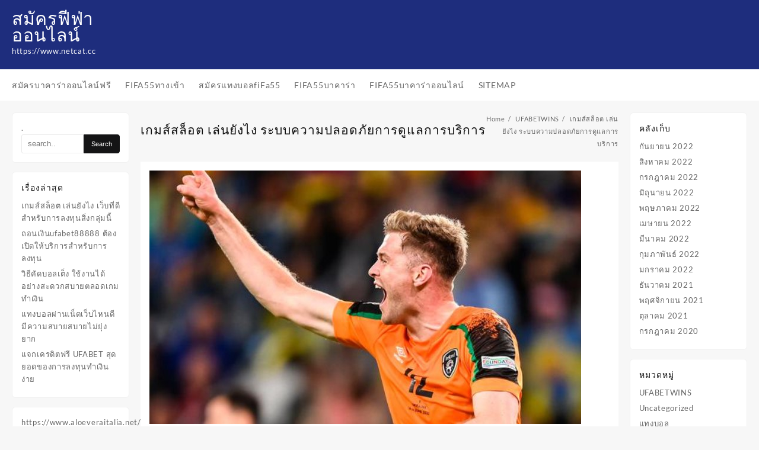

--- FILE ---
content_type: text/html; charset=UTF-8
request_url: https://www.netcat.cc/%E0%B9%80%E0%B8%81%E0%B8%A1%E0%B8%AA%E0%B9%8C%E0%B8%AA%E0%B8%A5%E0%B9%87%E0%B8%AD%E0%B8%95-%E0%B9%80%E0%B8%A5%E0%B9%88%E0%B8%99%E0%B8%A2%E0%B8%B1%E0%B8%87%E0%B9%84%E0%B8%87-%E0%B8%A3%E0%B8%B0%E0%B8%9A%E0%B8%9A%E0%B8%84%E0%B8%A7%E0%B8%B2%E0%B8%A1%E0%B8%9B%E0%B8%A5%E0%B8%AD%E0%B8%94%E0%B8%A0%E0%B8%B1%E0%B8%A2%E0%B8%81%E0%B8%B2%E0%B8%A3%E0%B8%94%E0%B8%B9%E0%B9%81%E0%B8%A5%E0%B8%81%E0%B8%B2%E0%B8%A3%E0%B8%9A%E0%B8%A3%E0%B8%B4%E0%B8%81/
body_size: 18354
content:
<!DOCTYPE html>
<html lang="th">
<head>
	<meta charset="UTF-8">
	<meta name="viewport" content="width=device-width, initial-scale=1">
	<meta name="theme-color" content="#fff" />
	<link rel="profile" href="https://gmpg.org/xfn/11">
		<meta name='robots' content='index, follow, max-image-preview:large, max-snippet:-1, max-video-preview:-1' />

	<!-- This site is optimized with the Yoast SEO plugin v20.4 - https://yoast.com/wordpress/plugins/seo/ -->
	<title>เกมส์สล็อต เล่นยังไง เพื่อลดผลพวงที่อาจจะมีการเกิดมา</title>
	<meta name="description" content="เกมส์สล็อต เล่นยังไง เพื่อช่วยเพิ่มข้อตกลงให้มีการได้กำไรขึ้นมาได้มากกว่า ที่คิดใช้ทางออกไปด้วยแบบใดแบบหนึ่ง ซึ่งสุดท้ายอาจมีหนทาง" />
	<link rel="canonical" href="https://www.netcat.cc/เกมส์สล็อต-เล่นยังไง-ระบบความปลอดภัยการดูแลการบริก/" />
	<meta property="og:locale" content="th_TH" />
	<meta property="og:type" content="article" />
	<meta property="og:title" content="เกมส์สล็อต เล่นยังไง เพื่อลดผลพวงที่อาจจะมีการเกิดมา" />
	<meta property="og:description" content="เกมส์สล็อต เล่นยังไง เพื่อช่วยเพิ่มข้อตกลงให้มีการได้กำไรขึ้นมาได้มากกว่า ที่คิดใช้ทางออกไปด้วยแบบใดแบบหนึ่ง ซึ่งสุดท้ายอาจมีหนทาง" />
	<meta property="og:url" content="https://www.netcat.cc/เกมส์สล็อต-เล่นยังไง-ระบบความปลอดภัยการดูแลการบริก/" />
	<meta property="og:site_name" content="สมัครฟีฟ่าออนไลน์" />
	<meta property="article:published_time" content="2022-07-12T13:05:43+00:00" />
	<meta property="article:modified_time" content="2022-07-12T13:41:37+00:00" />
	<meta property="og:image" content="https://www.netcat.cc/wp-content/uploads/2022/07/33.jpg" />
	<meta property="og:image:width" content="728" />
	<meta property="og:image:height" content="428" />
	<meta property="og:image:type" content="image/jpeg" />
	<meta name="author" content="admin" />
	<meta name="twitter:card" content="summary_large_image" />
	<meta name="twitter:label1" content="Written by" />
	<meta name="twitter:data1" content="admin" />
	<meta name="twitter:label2" content="Est. reading time" />
	<meta name="twitter:data2" content="3 นาที" />
	<script type="application/ld+json" class="yoast-schema-graph">{"@context":"https://schema.org","@graph":[{"@type":"WebPage","@id":"https://www.netcat.cc/%e0%b9%80%e0%b8%81%e0%b8%a1%e0%b8%aa%e0%b9%8c%e0%b8%aa%e0%b8%a5%e0%b9%87%e0%b8%ad%e0%b8%95-%e0%b9%80%e0%b8%a5%e0%b9%88%e0%b8%99%e0%b8%a2%e0%b8%b1%e0%b8%87%e0%b9%84%e0%b8%87-%e0%b8%a3%e0%b8%b0%e0%b8%9a%e0%b8%9a%e0%b8%84%e0%b8%a7%e0%b8%b2%e0%b8%a1%e0%b8%9b%e0%b8%a5%e0%b8%ad%e0%b8%94%e0%b8%a0%e0%b8%b1%e0%b8%a2%e0%b8%81%e0%b8%b2%e0%b8%a3%e0%b8%94%e0%b8%b9%e0%b9%81%e0%b8%a5%e0%b8%81%e0%b8%b2%e0%b8%a3%e0%b8%9a%e0%b8%a3%e0%b8%b4%e0%b8%81/","url":"https://www.netcat.cc/%e0%b9%80%e0%b8%81%e0%b8%a1%e0%b8%aa%e0%b9%8c%e0%b8%aa%e0%b8%a5%e0%b9%87%e0%b8%ad%e0%b8%95-%e0%b9%80%e0%b8%a5%e0%b9%88%e0%b8%99%e0%b8%a2%e0%b8%b1%e0%b8%87%e0%b9%84%e0%b8%87-%e0%b8%a3%e0%b8%b0%e0%b8%9a%e0%b8%9a%e0%b8%84%e0%b8%a7%e0%b8%b2%e0%b8%a1%e0%b8%9b%e0%b8%a5%e0%b8%ad%e0%b8%94%e0%b8%a0%e0%b8%b1%e0%b8%a2%e0%b8%81%e0%b8%b2%e0%b8%a3%e0%b8%94%e0%b8%b9%e0%b9%81%e0%b8%a5%e0%b8%81%e0%b8%b2%e0%b8%a3%e0%b8%9a%e0%b8%a3%e0%b8%b4%e0%b8%81/","name":"เกมส์สล็อต เล่นยังไง เพื่อลดผลพวงที่อาจจะมีการเกิดมา","isPartOf":{"@id":"https://www.netcat.cc/#website"},"primaryImageOfPage":{"@id":"https://www.netcat.cc/%e0%b9%80%e0%b8%81%e0%b8%a1%e0%b8%aa%e0%b9%8c%e0%b8%aa%e0%b8%a5%e0%b9%87%e0%b8%ad%e0%b8%95-%e0%b9%80%e0%b8%a5%e0%b9%88%e0%b8%99%e0%b8%a2%e0%b8%b1%e0%b8%87%e0%b9%84%e0%b8%87-%e0%b8%a3%e0%b8%b0%e0%b8%9a%e0%b8%9a%e0%b8%84%e0%b8%a7%e0%b8%b2%e0%b8%a1%e0%b8%9b%e0%b8%a5%e0%b8%ad%e0%b8%94%e0%b8%a0%e0%b8%b1%e0%b8%a2%e0%b8%81%e0%b8%b2%e0%b8%a3%e0%b8%94%e0%b8%b9%e0%b9%81%e0%b8%a5%e0%b8%81%e0%b8%b2%e0%b8%a3%e0%b8%9a%e0%b8%a3%e0%b8%b4%e0%b8%81/#primaryimage"},"image":{"@id":"https://www.netcat.cc/%e0%b9%80%e0%b8%81%e0%b8%a1%e0%b8%aa%e0%b9%8c%e0%b8%aa%e0%b8%a5%e0%b9%87%e0%b8%ad%e0%b8%95-%e0%b9%80%e0%b8%a5%e0%b9%88%e0%b8%99%e0%b8%a2%e0%b8%b1%e0%b8%87%e0%b9%84%e0%b8%87-%e0%b8%a3%e0%b8%b0%e0%b8%9a%e0%b8%9a%e0%b8%84%e0%b8%a7%e0%b8%b2%e0%b8%a1%e0%b8%9b%e0%b8%a5%e0%b8%ad%e0%b8%94%e0%b8%a0%e0%b8%b1%e0%b8%a2%e0%b8%81%e0%b8%b2%e0%b8%a3%e0%b8%94%e0%b8%b9%e0%b9%81%e0%b8%a5%e0%b8%81%e0%b8%b2%e0%b8%a3%e0%b8%9a%e0%b8%a3%e0%b8%b4%e0%b8%81/#primaryimage"},"thumbnailUrl":"https://www.netcat.cc/wp-content/uploads/2022/07/33.jpg","datePublished":"2022-07-12T13:05:43+00:00","dateModified":"2022-07-12T13:41:37+00:00","author":{"@id":"https://www.netcat.cc/#/schema/person/9983ff36a7a004332f3f6fc51461ffd9"},"description":"เกมส์สล็อต เล่นยังไง เพื่อช่วยเพิ่มข้อตกลงให้มีการได้กำไรขึ้นมาได้มากกว่า ที่คิดใช้ทางออกไปด้วยแบบใดแบบหนึ่ง ซึ่งสุดท้ายอาจมีหนทาง","breadcrumb":{"@id":"https://www.netcat.cc/%e0%b9%80%e0%b8%81%e0%b8%a1%e0%b8%aa%e0%b9%8c%e0%b8%aa%e0%b8%a5%e0%b9%87%e0%b8%ad%e0%b8%95-%e0%b9%80%e0%b8%a5%e0%b9%88%e0%b8%99%e0%b8%a2%e0%b8%b1%e0%b8%87%e0%b9%84%e0%b8%87-%e0%b8%a3%e0%b8%b0%e0%b8%9a%e0%b8%9a%e0%b8%84%e0%b8%a7%e0%b8%b2%e0%b8%a1%e0%b8%9b%e0%b8%a5%e0%b8%ad%e0%b8%94%e0%b8%a0%e0%b8%b1%e0%b8%a2%e0%b8%81%e0%b8%b2%e0%b8%a3%e0%b8%94%e0%b8%b9%e0%b9%81%e0%b8%a5%e0%b8%81%e0%b8%b2%e0%b8%a3%e0%b8%9a%e0%b8%a3%e0%b8%b4%e0%b8%81/#breadcrumb"},"inLanguage":"th","potentialAction":[{"@type":"ReadAction","target":["https://www.netcat.cc/%e0%b9%80%e0%b8%81%e0%b8%a1%e0%b8%aa%e0%b9%8c%e0%b8%aa%e0%b8%a5%e0%b9%87%e0%b8%ad%e0%b8%95-%e0%b9%80%e0%b8%a5%e0%b9%88%e0%b8%99%e0%b8%a2%e0%b8%b1%e0%b8%87%e0%b9%84%e0%b8%87-%e0%b8%a3%e0%b8%b0%e0%b8%9a%e0%b8%9a%e0%b8%84%e0%b8%a7%e0%b8%b2%e0%b8%a1%e0%b8%9b%e0%b8%a5%e0%b8%ad%e0%b8%94%e0%b8%a0%e0%b8%b1%e0%b8%a2%e0%b8%81%e0%b8%b2%e0%b8%a3%e0%b8%94%e0%b8%b9%e0%b9%81%e0%b8%a5%e0%b8%81%e0%b8%b2%e0%b8%a3%e0%b8%9a%e0%b8%a3%e0%b8%b4%e0%b8%81/"]}]},{"@type":"ImageObject","inLanguage":"th","@id":"https://www.netcat.cc/%e0%b9%80%e0%b8%81%e0%b8%a1%e0%b8%aa%e0%b9%8c%e0%b8%aa%e0%b8%a5%e0%b9%87%e0%b8%ad%e0%b8%95-%e0%b9%80%e0%b8%a5%e0%b9%88%e0%b8%99%e0%b8%a2%e0%b8%b1%e0%b8%87%e0%b9%84%e0%b8%87-%e0%b8%a3%e0%b8%b0%e0%b8%9a%e0%b8%9a%e0%b8%84%e0%b8%a7%e0%b8%b2%e0%b8%a1%e0%b8%9b%e0%b8%a5%e0%b8%ad%e0%b8%94%e0%b8%a0%e0%b8%b1%e0%b8%a2%e0%b8%81%e0%b8%b2%e0%b8%a3%e0%b8%94%e0%b8%b9%e0%b9%81%e0%b8%a5%e0%b8%81%e0%b8%b2%e0%b8%a3%e0%b8%9a%e0%b8%a3%e0%b8%b4%e0%b8%81/#primaryimage","url":"https://www.netcat.cc/wp-content/uploads/2022/07/33.jpg","contentUrl":"https://www.netcat.cc/wp-content/uploads/2022/07/33.jpg","width":728,"height":428,"caption":"เกมส์สล็อต เล่นยังไง"},{"@type":"BreadcrumbList","@id":"https://www.netcat.cc/%e0%b9%80%e0%b8%81%e0%b8%a1%e0%b8%aa%e0%b9%8c%e0%b8%aa%e0%b8%a5%e0%b9%87%e0%b8%ad%e0%b8%95-%e0%b9%80%e0%b8%a5%e0%b9%88%e0%b8%99%e0%b8%a2%e0%b8%b1%e0%b8%87%e0%b9%84%e0%b8%87-%e0%b8%a3%e0%b8%b0%e0%b8%9a%e0%b8%9a%e0%b8%84%e0%b8%a7%e0%b8%b2%e0%b8%a1%e0%b8%9b%e0%b8%a5%e0%b8%ad%e0%b8%94%e0%b8%a0%e0%b8%b1%e0%b8%a2%e0%b8%81%e0%b8%b2%e0%b8%a3%e0%b8%94%e0%b8%b9%e0%b9%81%e0%b8%a5%e0%b8%81%e0%b8%b2%e0%b8%a3%e0%b8%9a%e0%b8%a3%e0%b8%b4%e0%b8%81/#breadcrumb","itemListElement":[{"@type":"ListItem","position":1,"name":"Home","item":"https://www.netcat.cc/"},{"@type":"ListItem","position":2,"name":"เกมส์สล็อต เล่นยังไง ระบบความปลอดภัยการดูแลการบริการ"}]},{"@type":"WebSite","@id":"https://www.netcat.cc/#website","url":"https://www.netcat.cc/","name":"สมัครฟีฟ่าออนไลน์","description":"https://www.netcat.cc","potentialAction":[{"@type":"SearchAction","target":{"@type":"EntryPoint","urlTemplate":"https://www.netcat.cc/?s={search_term_string}"},"query-input":"required name=search_term_string"}],"inLanguage":"th"},{"@type":"Person","@id":"https://www.netcat.cc/#/schema/person/9983ff36a7a004332f3f6fc51461ffd9","name":"admin","image":{"@type":"ImageObject","inLanguage":"th","@id":"https://www.netcat.cc/#/schema/person/image/","url":"https://secure.gravatar.com/avatar/d3887fb1b3e7a76aaf4b1df79c3f720a?s=96&d=mm&r=g","contentUrl":"https://secure.gravatar.com/avatar/d3887fb1b3e7a76aaf4b1df79c3f720a?s=96&d=mm&r=g","caption":"admin"},"sameAs":["https://www.netcat.cc"],"url":"https://www.netcat.cc/author/admin/"}]}</script>
	<!-- / Yoast SEO plugin. -->


<link rel="alternate" type="application/rss+xml" title="สมัครฟีฟ่าออนไลน์ &raquo; ฟีด" href="https://www.netcat.cc/feed/" />
<script type="text/javascript">
window._wpemojiSettings = {"baseUrl":"https:\/\/s.w.org\/images\/core\/emoji\/14.0.0\/72x72\/","ext":".png","svgUrl":"https:\/\/s.w.org\/images\/core\/emoji\/14.0.0\/svg\/","svgExt":".svg","source":{"concatemoji":"https:\/\/www.netcat.cc\/wp-includes\/js\/wp-emoji-release.min.js?ver=6.2.8"}};
/*! This file is auto-generated */
!function(e,a,t){var n,r,o,i=a.createElement("canvas"),p=i.getContext&&i.getContext("2d");function s(e,t){p.clearRect(0,0,i.width,i.height),p.fillText(e,0,0);e=i.toDataURL();return p.clearRect(0,0,i.width,i.height),p.fillText(t,0,0),e===i.toDataURL()}function c(e){var t=a.createElement("script");t.src=e,t.defer=t.type="text/javascript",a.getElementsByTagName("head")[0].appendChild(t)}for(o=Array("flag","emoji"),t.supports={everything:!0,everythingExceptFlag:!0},r=0;r<o.length;r++)t.supports[o[r]]=function(e){if(p&&p.fillText)switch(p.textBaseline="top",p.font="600 32px Arial",e){case"flag":return s("\ud83c\udff3\ufe0f\u200d\u26a7\ufe0f","\ud83c\udff3\ufe0f\u200b\u26a7\ufe0f")?!1:!s("\ud83c\uddfa\ud83c\uddf3","\ud83c\uddfa\u200b\ud83c\uddf3")&&!s("\ud83c\udff4\udb40\udc67\udb40\udc62\udb40\udc65\udb40\udc6e\udb40\udc67\udb40\udc7f","\ud83c\udff4\u200b\udb40\udc67\u200b\udb40\udc62\u200b\udb40\udc65\u200b\udb40\udc6e\u200b\udb40\udc67\u200b\udb40\udc7f");case"emoji":return!s("\ud83e\udef1\ud83c\udffb\u200d\ud83e\udef2\ud83c\udfff","\ud83e\udef1\ud83c\udffb\u200b\ud83e\udef2\ud83c\udfff")}return!1}(o[r]),t.supports.everything=t.supports.everything&&t.supports[o[r]],"flag"!==o[r]&&(t.supports.everythingExceptFlag=t.supports.everythingExceptFlag&&t.supports[o[r]]);t.supports.everythingExceptFlag=t.supports.everythingExceptFlag&&!t.supports.flag,t.DOMReady=!1,t.readyCallback=function(){t.DOMReady=!0},t.supports.everything||(n=function(){t.readyCallback()},a.addEventListener?(a.addEventListener("DOMContentLoaded",n,!1),e.addEventListener("load",n,!1)):(e.attachEvent("onload",n),a.attachEvent("onreadystatechange",function(){"complete"===a.readyState&&t.readyCallback()})),(e=t.source||{}).concatemoji?c(e.concatemoji):e.wpemoji&&e.twemoji&&(c(e.twemoji),c(e.wpemoji)))}(window,document,window._wpemojiSettings);
</script>
<style type="text/css">
img.wp-smiley,
img.emoji {
	display: inline !important;
	border: none !important;
	box-shadow: none !important;
	height: 1em !important;
	width: 1em !important;
	margin: 0 0.07em !important;
	vertical-align: -0.1em !important;
	background: none !important;
	padding: 0 !important;
}
</style>
	<link rel='stylesheet' id='wp-block-library-css' href='https://www.netcat.cc/wp-includes/css/dist/block-library/style.min.css?ver=6.2.8' type='text/css' media='all' />
<style id='wp-block-library-theme-inline-css' type='text/css'>
.wp-block-audio figcaption{color:#555;font-size:13px;text-align:center}.is-dark-theme .wp-block-audio figcaption{color:hsla(0,0%,100%,.65)}.wp-block-audio{margin:0 0 1em}.wp-block-code{border:1px solid #ccc;border-radius:4px;font-family:Menlo,Consolas,monaco,monospace;padding:.8em 1em}.wp-block-embed figcaption{color:#555;font-size:13px;text-align:center}.is-dark-theme .wp-block-embed figcaption{color:hsla(0,0%,100%,.65)}.wp-block-embed{margin:0 0 1em}.blocks-gallery-caption{color:#555;font-size:13px;text-align:center}.is-dark-theme .blocks-gallery-caption{color:hsla(0,0%,100%,.65)}.wp-block-image figcaption{color:#555;font-size:13px;text-align:center}.is-dark-theme .wp-block-image figcaption{color:hsla(0,0%,100%,.65)}.wp-block-image{margin:0 0 1em}.wp-block-pullquote{border-bottom:4px solid;border-top:4px solid;color:currentColor;margin-bottom:1.75em}.wp-block-pullquote cite,.wp-block-pullquote footer,.wp-block-pullquote__citation{color:currentColor;font-size:.8125em;font-style:normal;text-transform:uppercase}.wp-block-quote{border-left:.25em solid;margin:0 0 1.75em;padding-left:1em}.wp-block-quote cite,.wp-block-quote footer{color:currentColor;font-size:.8125em;font-style:normal;position:relative}.wp-block-quote.has-text-align-right{border-left:none;border-right:.25em solid;padding-left:0;padding-right:1em}.wp-block-quote.has-text-align-center{border:none;padding-left:0}.wp-block-quote.is-large,.wp-block-quote.is-style-large,.wp-block-quote.is-style-plain{border:none}.wp-block-search .wp-block-search__label{font-weight:700}.wp-block-search__button{border:1px solid #ccc;padding:.375em .625em}:where(.wp-block-group.has-background){padding:1.25em 2.375em}.wp-block-separator.has-css-opacity{opacity:.4}.wp-block-separator{border:none;border-bottom:2px solid;margin-left:auto;margin-right:auto}.wp-block-separator.has-alpha-channel-opacity{opacity:1}.wp-block-separator:not(.is-style-wide):not(.is-style-dots){width:100px}.wp-block-separator.has-background:not(.is-style-dots){border-bottom:none;height:1px}.wp-block-separator.has-background:not(.is-style-wide):not(.is-style-dots){height:2px}.wp-block-table{margin:0 0 1em}.wp-block-table td,.wp-block-table th{word-break:normal}.wp-block-table figcaption{color:#555;font-size:13px;text-align:center}.is-dark-theme .wp-block-table figcaption{color:hsla(0,0%,100%,.65)}.wp-block-video figcaption{color:#555;font-size:13px;text-align:center}.is-dark-theme .wp-block-video figcaption{color:hsla(0,0%,100%,.65)}.wp-block-video{margin:0 0 1em}.wp-block-template-part.has-background{margin-bottom:0;margin-top:0;padding:1.25em 2.375em}
</style>
<style id='global-styles-inline-css' type='text/css'>
body{--wp--preset--color--black: #000000;--wp--preset--color--cyan-bluish-gray: #abb8c3;--wp--preset--color--white: #ffffff;--wp--preset--color--pale-pink: #f78da7;--wp--preset--color--vivid-red: #cf2e2e;--wp--preset--color--luminous-vivid-orange: #ff6900;--wp--preset--color--luminous-vivid-amber: #fcb900;--wp--preset--color--light-green-cyan: #7bdcb5;--wp--preset--color--vivid-green-cyan: #00d084;--wp--preset--color--pale-cyan-blue: #8ed1fc;--wp--preset--color--vivid-cyan-blue: #0693e3;--wp--preset--color--vivid-purple: #9b51e0;--wp--preset--color--background: #f7f7f7;--wp--preset--color--dark-background: #161c30;--wp--preset--color--light-background: #999;--wp--preset--color--heading: #ffffff;--wp--preset--color--bodytext: #666;--wp--preset--color--button-border: #00badb;--wp--preset--color--accent: #00badb;--wp--preset--gradient--vivid-cyan-blue-to-vivid-purple: linear-gradient(135deg,rgba(6,147,227,1) 0%,rgb(155,81,224) 100%);--wp--preset--gradient--light-green-cyan-to-vivid-green-cyan: linear-gradient(135deg,rgb(122,220,180) 0%,rgb(0,208,130) 100%);--wp--preset--gradient--luminous-vivid-amber-to-luminous-vivid-orange: linear-gradient(135deg,rgba(252,185,0,1) 0%,rgba(255,105,0,1) 100%);--wp--preset--gradient--luminous-vivid-orange-to-vivid-red: linear-gradient(135deg,rgba(255,105,0,1) 0%,rgb(207,46,46) 100%);--wp--preset--gradient--very-light-gray-to-cyan-bluish-gray: linear-gradient(135deg,rgb(238,238,238) 0%,rgb(169,184,195) 100%);--wp--preset--gradient--cool-to-warm-spectrum: linear-gradient(135deg,rgb(74,234,220) 0%,rgb(151,120,209) 20%,rgb(207,42,186) 40%,rgb(238,44,130) 60%,rgb(251,105,98) 80%,rgb(254,248,76) 100%);--wp--preset--gradient--blush-light-purple: linear-gradient(135deg,rgb(255,206,236) 0%,rgb(152,150,240) 100%);--wp--preset--gradient--blush-bordeaux: linear-gradient(135deg,rgb(254,205,165) 0%,rgb(254,45,45) 50%,rgb(107,0,62) 100%);--wp--preset--gradient--luminous-dusk: linear-gradient(135deg,rgb(255,203,112) 0%,rgb(199,81,192) 50%,rgb(65,88,208) 100%);--wp--preset--gradient--pale-ocean: linear-gradient(135deg,rgb(255,245,203) 0%,rgb(182,227,212) 50%,rgb(51,167,181) 100%);--wp--preset--gradient--electric-grass: linear-gradient(135deg,rgb(202,248,128) 0%,rgb(113,206,126) 100%);--wp--preset--gradient--midnight: linear-gradient(135deg,rgb(2,3,129) 0%,rgb(40,116,252) 100%);--wp--preset--gradient--vertical-secondary-to-tertiary: linear-gradient(to bottom,var(--wp--preset--color--secondary) 0%,var(--wp--preset--color--tertiary) 100%);--wp--preset--gradient--vertical-secondary-to-background: linear-gradient(to bottom,var(--wp--preset--color--secondary) 0%,var(--wp--preset--color--background) 100%);--wp--preset--gradient--vertical-tertiary-to-background: linear-gradient(to bottom,var(--wp--preset--color--tertiary) 0%,var(--wp--preset--color--background) 100%);--wp--preset--gradient--diagonal-primary-to-heading: linear-gradient(to bottom right,var(--wp--preset--color--primary) 0%,var(--wp--preset--color--heading) 100%);--wp--preset--gradient--diagonal-secondary-to-background: linear-gradient(to bottom right,var(--wp--preset--color--secondary) 50%,var(--wp--preset--color--background) 50%);--wp--preset--gradient--diagonal-background-to-secondary: linear-gradient(to bottom right,var(--wp--preset--color--background) 50%,var(--wp--preset--color--secondary) 50%);--wp--preset--gradient--diagonal-tertiary-to-background: linear-gradient(to bottom right,var(--wp--preset--color--tertiary) 50%,var(--wp--preset--color--background) 50%);--wp--preset--gradient--diagonal-background-to-tertiary: linear-gradient(to bottom right,var(--wp--preset--color--background) 50%,var(--wp--preset--color--tertiary) 50%);--wp--preset--duotone--dark-grayscale: url('#wp-duotone-dark-grayscale');--wp--preset--duotone--grayscale: url('#wp-duotone-grayscale');--wp--preset--duotone--purple-yellow: url('#wp-duotone-purple-yellow');--wp--preset--duotone--blue-red: url('#wp-duotone-blue-red');--wp--preset--duotone--midnight: url('#wp-duotone-midnight');--wp--preset--duotone--magenta-yellow: url('#wp-duotone-magenta-yellow');--wp--preset--duotone--purple-green: url('#wp-duotone-purple-green');--wp--preset--duotone--blue-orange: url('#wp-duotone-blue-orange');--wp--preset--duotone--heading-and-background: url('#wp-duotone-heading-and-background');--wp--preset--duotone--heading-and-secondary: url('#wp-duotone-heading-and-secondary');--wp--preset--duotone--heading-and-tertiary: url('#wp-duotone-heading-and-tertiary');--wp--preset--duotone--primary-and-background: url('#wp-duotone-primary-and-background');--wp--preset--duotone--primary-and-secondary: url('#wp-duotone-primary-and-secondary');--wp--preset--duotone--primary-and-tertiary: url('#wp-duotone-primary-and-tertiary');--wp--preset--font-size--small: 15px;--wp--preset--font-size--medium: 16px;--wp--preset--font-size--large: clamp(28px,4.2vw,32px);--wp--preset--font-size--x-large: 42px;--wp--preset--font-size--tiny: 13px;--wp--preset--font-size--extra-small: 14px;--wp--preset--font-size--upper-heading: 18px;--wp--preset--font-size--normal: clamp(18px,1.6vw,20px);--wp--preset--font-size--content-heading: clamp(22px,4.2vw,24px);--wp--preset--font-size--extra-large: clamp(32px,6vw,36px);--wp--preset--font-size--huge: clamp(36px,5.2vw,80px);--wp--preset--spacing--20: 0.44rem;--wp--preset--spacing--30: 0.67rem;--wp--preset--spacing--40: 1rem;--wp--preset--spacing--50: 1.5rem;--wp--preset--spacing--60: 2.25rem;--wp--preset--spacing--70: 3.38rem;--wp--preset--spacing--80: 5.06rem;--wp--preset--shadow--natural: 6px 6px 9px rgba(0, 0, 0, 0.2);--wp--preset--shadow--deep: 12px 12px 50px rgba(0, 0, 0, 0.4);--wp--preset--shadow--sharp: 6px 6px 0px rgba(0, 0, 0, 0.2);--wp--preset--shadow--outlined: 6px 6px 0px -3px rgba(255, 255, 255, 1), 6px 6px rgba(0, 0, 0, 1);--wp--preset--shadow--crisp: 6px 6px 0px rgba(0, 0, 0, 1);--wp--custom--spacing--baseline: 16px;--wp--custom--spacing--gap--horizontal: clamp( calc( 1.5 * var( --wp--custom--spacing--baseline ) ), 2.222vw, calc( 2 * var( --wp--custom--spacing--baseline ) ) );--wp--custom--spacing--gap--vertical: clamp( calc( 1.5 * var( --wp--custom--spacing--baseline ) ), 3.333vw, calc( 3 * var( --wp--custom--spacing--baseline ) ) );--wp--custom--spacing--gutter: clamp( calc( 1.5 * var( --wp--custom--spacing--baseline ) ), 3.333vw, calc( 3 * var( --wp--custom--spacing--baseline ) ) );--wp--custom--spacing--outer: var( --wp--custom--spacing--gutter );--wp--custom--spacing--small: min(24px, 6.4vw);}body { margin: 0;--wp--style--global--content-size: 800px;--wp--style--global--wide-size: 1350px; }.wp-site-blocks > .alignleft { float: left; margin-right: 2em; }.wp-site-blocks > .alignright { float: right; margin-left: 2em; }.wp-site-blocks > .aligncenter { justify-content: center; margin-left: auto; margin-right: auto; }.wp-site-blocks > * { margin-block-start: 0; margin-block-end: 0; }.wp-site-blocks > * + * { margin-block-start: 24px; }body { --wp--style--block-gap: 24px; }body .is-layout-flow > *{margin-block-start: 0;margin-block-end: 0;}body .is-layout-flow > * + *{margin-block-start: 24px;margin-block-end: 0;}body .is-layout-constrained > *{margin-block-start: 0;margin-block-end: 0;}body .is-layout-constrained > * + *{margin-block-start: 24px;margin-block-end: 0;}body .is-layout-flex{gap: 24px;}body .is-layout-flow > .alignleft{float: left;margin-inline-start: 0;margin-inline-end: 2em;}body .is-layout-flow > .alignright{float: right;margin-inline-start: 2em;margin-inline-end: 0;}body .is-layout-flow > .aligncenter{margin-left: auto !important;margin-right: auto !important;}body .is-layout-constrained > .alignleft{float: left;margin-inline-start: 0;margin-inline-end: 2em;}body .is-layout-constrained > .alignright{float: right;margin-inline-start: 2em;margin-inline-end: 0;}body .is-layout-constrained > .aligncenter{margin-left: auto !important;margin-right: auto !important;}body .is-layout-constrained > :where(:not(.alignleft):not(.alignright):not(.alignfull)){max-width: var(--wp--style--global--content-size);margin-left: auto !important;margin-right: auto !important;}body .is-layout-constrained > .alignwide{max-width: var(--wp--style--global--wide-size);}body .is-layout-flex{display: flex;}body .is-layout-flex{flex-wrap: wrap;align-items: center;}body .is-layout-flex > *{margin: 0;}body{background-color: var(--wp--preset--color--background);color: var(--wp--preset--color--bodytext);font-family: var(--wp--preset--font-family--poppins);font-size: var(--wp--preset--font-size--medium);line-height: normal;padding-top: 0px;padding-right: 0px;padding-bottom: 0px;padding-left: 0px;}a:where(:not(.wp-element-button)){color: var(--wp--preset--color--heading);text-decoration: underline;}a:where(:not(.wp-element-button)):hover{color: var(--wp--preset--color--accent);text-decoration: none;}a:where(:not(.wp-element-button)):focus{text-decoration: none;}a:where(:not(.wp-element-button)):active{text-decoration: none;}h1{font-family: var(--wp--preset--font-family--poppins);font-size: var(--wp--preset--font-size--large);line-height: normal;}h2{font-family: var(--wp--preset--font-family--poppins);font-size: var(--wp--preset--font-size--upper-heading);line-height: normal;}h3{font-family: var(--wp--preset--font-family--poppins);font-size: var(--wp--preset--font-size--content-heading);line-height: normal;}h4{font-family: var(--wp--preset--font-family--poppins);font-size: var(--wp--preset--font-size--normal);line-height: normal;}h5{font-family: var(--wp--preset--font-family--poppins);font-size: var(--wp--preset--font-size--medium);line-height: normal;}h6{font-family: var(--wp--preset--font-family--poppins);font-size: var(--wp--preset--font-size--extra-small);line-height: normal;}.wp-element-button, .wp-block-button__link{background-color: #32373c;border-width: 0;color: #fff;font-family: inherit;font-size: inherit;line-height: inherit;padding: calc(0.667em + 2px) calc(1.333em + 2px);text-decoration: none;}.has-black-color{color: var(--wp--preset--color--black) !important;}.has-cyan-bluish-gray-color{color: var(--wp--preset--color--cyan-bluish-gray) !important;}.has-white-color{color: var(--wp--preset--color--white) !important;}.has-pale-pink-color{color: var(--wp--preset--color--pale-pink) !important;}.has-vivid-red-color{color: var(--wp--preset--color--vivid-red) !important;}.has-luminous-vivid-orange-color{color: var(--wp--preset--color--luminous-vivid-orange) !important;}.has-luminous-vivid-amber-color{color: var(--wp--preset--color--luminous-vivid-amber) !important;}.has-light-green-cyan-color{color: var(--wp--preset--color--light-green-cyan) !important;}.has-vivid-green-cyan-color{color: var(--wp--preset--color--vivid-green-cyan) !important;}.has-pale-cyan-blue-color{color: var(--wp--preset--color--pale-cyan-blue) !important;}.has-vivid-cyan-blue-color{color: var(--wp--preset--color--vivid-cyan-blue) !important;}.has-vivid-purple-color{color: var(--wp--preset--color--vivid-purple) !important;}.has-background-color{color: var(--wp--preset--color--background) !important;}.has-dark-background-color{color: var(--wp--preset--color--dark-background) !important;}.has-light-background-color{color: var(--wp--preset--color--light-background) !important;}.has-heading-color{color: var(--wp--preset--color--heading) !important;}.has-bodytext-color{color: var(--wp--preset--color--bodytext) !important;}.has-button-border-color{color: var(--wp--preset--color--button-border) !important;}.has-accent-color{color: var(--wp--preset--color--accent) !important;}.has-black-background-color{background-color: var(--wp--preset--color--black) !important;}.has-cyan-bluish-gray-background-color{background-color: var(--wp--preset--color--cyan-bluish-gray) !important;}.has-white-background-color{background-color: var(--wp--preset--color--white) !important;}.has-pale-pink-background-color{background-color: var(--wp--preset--color--pale-pink) !important;}.has-vivid-red-background-color{background-color: var(--wp--preset--color--vivid-red) !important;}.has-luminous-vivid-orange-background-color{background-color: var(--wp--preset--color--luminous-vivid-orange) !important;}.has-luminous-vivid-amber-background-color{background-color: var(--wp--preset--color--luminous-vivid-amber) !important;}.has-light-green-cyan-background-color{background-color: var(--wp--preset--color--light-green-cyan) !important;}.has-vivid-green-cyan-background-color{background-color: var(--wp--preset--color--vivid-green-cyan) !important;}.has-pale-cyan-blue-background-color{background-color: var(--wp--preset--color--pale-cyan-blue) !important;}.has-vivid-cyan-blue-background-color{background-color: var(--wp--preset--color--vivid-cyan-blue) !important;}.has-vivid-purple-background-color{background-color: var(--wp--preset--color--vivid-purple) !important;}.has-background-background-color{background-color: var(--wp--preset--color--background) !important;}.has-dark-background-background-color{background-color: var(--wp--preset--color--dark-background) !important;}.has-light-background-background-color{background-color: var(--wp--preset--color--light-background) !important;}.has-heading-background-color{background-color: var(--wp--preset--color--heading) !important;}.has-bodytext-background-color{background-color: var(--wp--preset--color--bodytext) !important;}.has-button-border-background-color{background-color: var(--wp--preset--color--button-border) !important;}.has-accent-background-color{background-color: var(--wp--preset--color--accent) !important;}.has-black-border-color{border-color: var(--wp--preset--color--black) !important;}.has-cyan-bluish-gray-border-color{border-color: var(--wp--preset--color--cyan-bluish-gray) !important;}.has-white-border-color{border-color: var(--wp--preset--color--white) !important;}.has-pale-pink-border-color{border-color: var(--wp--preset--color--pale-pink) !important;}.has-vivid-red-border-color{border-color: var(--wp--preset--color--vivid-red) !important;}.has-luminous-vivid-orange-border-color{border-color: var(--wp--preset--color--luminous-vivid-orange) !important;}.has-luminous-vivid-amber-border-color{border-color: var(--wp--preset--color--luminous-vivid-amber) !important;}.has-light-green-cyan-border-color{border-color: var(--wp--preset--color--light-green-cyan) !important;}.has-vivid-green-cyan-border-color{border-color: var(--wp--preset--color--vivid-green-cyan) !important;}.has-pale-cyan-blue-border-color{border-color: var(--wp--preset--color--pale-cyan-blue) !important;}.has-vivid-cyan-blue-border-color{border-color: var(--wp--preset--color--vivid-cyan-blue) !important;}.has-vivid-purple-border-color{border-color: var(--wp--preset--color--vivid-purple) !important;}.has-background-border-color{border-color: var(--wp--preset--color--background) !important;}.has-dark-background-border-color{border-color: var(--wp--preset--color--dark-background) !important;}.has-light-background-border-color{border-color: var(--wp--preset--color--light-background) !important;}.has-heading-border-color{border-color: var(--wp--preset--color--heading) !important;}.has-bodytext-border-color{border-color: var(--wp--preset--color--bodytext) !important;}.has-button-border-border-color{border-color: var(--wp--preset--color--button-border) !important;}.has-accent-border-color{border-color: var(--wp--preset--color--accent) !important;}.has-vivid-cyan-blue-to-vivid-purple-gradient-background{background: var(--wp--preset--gradient--vivid-cyan-blue-to-vivid-purple) !important;}.has-light-green-cyan-to-vivid-green-cyan-gradient-background{background: var(--wp--preset--gradient--light-green-cyan-to-vivid-green-cyan) !important;}.has-luminous-vivid-amber-to-luminous-vivid-orange-gradient-background{background: var(--wp--preset--gradient--luminous-vivid-amber-to-luminous-vivid-orange) !important;}.has-luminous-vivid-orange-to-vivid-red-gradient-background{background: var(--wp--preset--gradient--luminous-vivid-orange-to-vivid-red) !important;}.has-very-light-gray-to-cyan-bluish-gray-gradient-background{background: var(--wp--preset--gradient--very-light-gray-to-cyan-bluish-gray) !important;}.has-cool-to-warm-spectrum-gradient-background{background: var(--wp--preset--gradient--cool-to-warm-spectrum) !important;}.has-blush-light-purple-gradient-background{background: var(--wp--preset--gradient--blush-light-purple) !important;}.has-blush-bordeaux-gradient-background{background: var(--wp--preset--gradient--blush-bordeaux) !important;}.has-luminous-dusk-gradient-background{background: var(--wp--preset--gradient--luminous-dusk) !important;}.has-pale-ocean-gradient-background{background: var(--wp--preset--gradient--pale-ocean) !important;}.has-electric-grass-gradient-background{background: var(--wp--preset--gradient--electric-grass) !important;}.has-midnight-gradient-background{background: var(--wp--preset--gradient--midnight) !important;}.has-vertical-secondary-to-tertiary-gradient-background{background: var(--wp--preset--gradient--vertical-secondary-to-tertiary) !important;}.has-vertical-secondary-to-background-gradient-background{background: var(--wp--preset--gradient--vertical-secondary-to-background) !important;}.has-vertical-tertiary-to-background-gradient-background{background: var(--wp--preset--gradient--vertical-tertiary-to-background) !important;}.has-diagonal-primary-to-heading-gradient-background{background: var(--wp--preset--gradient--diagonal-primary-to-heading) !important;}.has-diagonal-secondary-to-background-gradient-background{background: var(--wp--preset--gradient--diagonal-secondary-to-background) !important;}.has-diagonal-background-to-secondary-gradient-background{background: var(--wp--preset--gradient--diagonal-background-to-secondary) !important;}.has-diagonal-tertiary-to-background-gradient-background{background: var(--wp--preset--gradient--diagonal-tertiary-to-background) !important;}.has-diagonal-background-to-tertiary-gradient-background{background: var(--wp--preset--gradient--diagonal-background-to-tertiary) !important;}.has-small-font-size{font-size: var(--wp--preset--font-size--small) !important;}.has-medium-font-size{font-size: var(--wp--preset--font-size--medium) !important;}.has-large-font-size{font-size: var(--wp--preset--font-size--large) !important;}.has-x-large-font-size{font-size: var(--wp--preset--font-size--x-large) !important;}.has-tiny-font-size{font-size: var(--wp--preset--font-size--tiny) !important;}.has-extra-small-font-size{font-size: var(--wp--preset--font-size--extra-small) !important;}.has-upper-heading-font-size{font-size: var(--wp--preset--font-size--upper-heading) !important;}.has-normal-font-size{font-size: var(--wp--preset--font-size--normal) !important;}.has-content-heading-font-size{font-size: var(--wp--preset--font-size--content-heading) !important;}.has-extra-large-font-size{font-size: var(--wp--preset--font-size--extra-large) !important;}.has-huge-font-size{font-size: var(--wp--preset--font-size--huge) !important;}
.wp-block-navigation{font-size: var(--wp--preset--font-size--medium);font-weight: 600;line-height: normal;}
.wp-block-navigation a:where(:not(.wp-element-button)){color: inherit;}
.wp-block-columns{border-radius: 10px;}
.wp-block-pullquote{font-size: 1.5em;line-height: 1.6;}
.wp-block-site-title a:where(:not(.wp-element-button)){text-decoration: none;}
.wp-block-site-title a:where(:not(.wp-element-button)):hover{text-decoration: none;}
.wp-block-button .wp-block-button__link{background-color: var(--wp--preset--color--accent);border-radius: 4px;color: var(--wp--preset--color--background);}
</style>
<link rel='stylesheet' id='font-awesome-css' href='https://www.netcat.cc/wp-content/themes/top-store//third-party/fonts/font-awesome/css/font-awesome.css?ver=1.3.2' type='text/css' media='all' />
<link rel='stylesheet' id='th-icon-css' href='https://www.netcat.cc/wp-content/themes/top-store//third-party/fonts/th-icon/style.css?ver=1.3.2' type='text/css' media='all' />
<link rel='stylesheet' id='animate-css' href='https://www.netcat.cc/wp-content/themes/top-store//css/animate.css?ver=1.3.2' type='text/css' media='all' />
<link rel='stylesheet' id='top-store-menu-css' href='https://www.netcat.cc/wp-content/themes/top-store//css/top-store-menu.css?ver=1.3.2' type='text/css' media='all' />
<link rel='stylesheet' id='top-store-style-css' href='https://www.netcat.cc/wp-content/themes/top-store/style.css?ver=1.3.2' type='text/css' media='all' />
<style id='top-store-style-inline-css' type='text/css'>
.top-header,body.top-store-dark .top-header{border-bottom-color:#fff}.top-footer,body.top-store-dark .top-footer{border-bottom-color:#f1f1f1}.below-footer,body.top-store-dark .below-footer{border-top-color:#fff}a:hover, .top-store-menu li a:hover, .top-store-menu .current-menu-item a,.sticky-header-col2 .top-store-menu li a:hover,.woocommerce .thunk-woo-product-list .price,.thunk-product-hover .th-button.add_to_cart_button, .woocommerce ul.products .thunk-product-hover .add_to_cart_button,.woocommerce ul.products li.product .product_type_variable, .woocommerce ul.products li.product a.button.product_type_grouped,.thunk-compare .compare-button a:hover, .thunk-product-hover .th-button.add_to_cart_button:hover, .woocommerce ul.products .thunk-product-hover .add_to_cart_button :hover, .woocommerce .thunk-product-hover a.th-button:hover,.thunk-product .yith-wcwl-wishlistexistsbrowse.show:before, .thunk-product .yith-wcwl-wishlistaddedbrowse.show:before,.woocommerce ul.products li.product.thunk-woo-product-list .price,.summary .yith-wcwl-add-to-wishlist.show .add_to_wishlist::before, .summary .yith-wcwl-add-to-wishlist .yith-wcwl-wishlistaddedbrowse.show a::before, .summary .yith-wcwl-add-to-wishlist .yith-wcwl-wishlistexistsbrowse.show a::before,.woocommerce .entry-summary a.compare.button.added:before,.header-icon a:hover,.thunk-related-links .nav-links a:hover,.woocommerce .thunk-list-view ul.products li.product.thunk-woo-product-list .price,.woocommerce .woocommerce-error .button, .woocommerce .woocommerce-info .button, .woocommerce .woocommerce-message .button,.thunk-wishlist a:hover, .thunk-compare a:hover,.thunk-quik a:hover,.woocommerce ul.cart_list li .woocommerce-Price-amount, .woocommerce ul.product_list_widget li .woocommerce-Price-amount,.top-store-load-more button,.page-contact .leadform-show-form label,.thunk-contact-col .fa,
  .woocommerce .thunk-product-hover a.th-button:hover:after,ul.products .thunk-product-hover .add_to_cart_button:hover, 
.woocommerce .thunk-product-hover a.th-button:hover, 
.woocommerce ul.products li.product .product_type_variable:hover, 
.woocommerce ul.products li.product a.button.product_type_grouped:hover, 
.woocommerce .thunk-product-hover a.th-button:hover, 
.woocommerce ul.products li.product .add_to_cart_button:hover, 
.woocommerce .added_to_cart.wc-forward:hover,
ul.products .thunk-product-hover .add_to_cart_button:hover:after, 
.woocommerce .thunk-product-hover a.th-button:hover:after, 
.woocommerce ul.products li.product .product_type_variable:hover:after, 
.woocommerce ul.products li.product a.button.product_type_grouped:hover:after, 
.woocommerce .thunk-product-hover a.th-button:hover:after, 
.woocommerce ul.products li.product .add_to_cart_button:hover:after, 
.woocommerce .added_to_cart.wc-forward:hover:after,.summary .yith-wcwl-add-to-wishlist .add_to_wishlist:hover:before, .summary .yith-wcwl-add-to-wishlist .yith-wcwl-wishlistaddedbrowse a::before, .summary .yith-wcwl-add-to-wishlist .yith-wcwl-wishlistexistsbrowse a::before,.th-hlight-icon,.ribbon-btn:hover,.thunk-product .yith-wcwl-wishlistexistsbrowse:before,.woocommerce .entry-summary a.compare.button:hover:before,.th-slide-button,.th-slide-button:after,.sider.overcenter .sider-inner ul.top-store-menu li a:hover,.reply a,.single-product .product_meta a,.woosw-btn:hover:before,.woosw-added:before,.wooscp-btn:hover:before,#top-store-mobile-bar .count-item, a.th-product-compare-btn.button.btn_type.th-added-compare:before{color:#00badb} 
    
    .thunk-icon-market .cart-icon .taiowc-icon:hover,.woocommerce .entry-summary .th-product-compare-btn.btn_type.th-added-compare, .woocommerce .entry-summary a.th-product-compare-btn:before,.thunk-icon-market .cart-icon .taiowcp-icon:hover{color:#00badb;}
   .thunk-icon-market .cart-icon .taiowc-cart-item:hover,.thunk-icon-market .cart-icon .taiowcp-cart-item:hover{color:#00badb;}
 .toggle-cat-wrap,#search-button,.thunk-icon .cart-icon,.single_add_to_cart_button.button.alt, .woocommerce #respond input#submit.alt, .woocommerce a.button.alt, .woocommerce button.button.alt, .woocommerce input.button.alt, .woocommerce #respond input#submit, .woocommerce button.button, .woocommerce input.button,.cat-list a:after,.tagcloud a:hover, .thunk-tags-wrapper a:hover,.btn-main-header,.page-contact .leadform-show-form input[type='submit'],.woocommerce .widget_price_filter .top-store-widget-content .ui-slider .ui-slider-range,
.woocommerce .widget_price_filter .top-store-widget-content .ui-slider .ui-slider-handle,.entry-content form.post-password-form input[type='submit'],#top-store-mobile-bar a,
.header-support-icon,
.count-item,.nav-links .page-numbers.current, .nav-links .page-numbers:hover,.woocommerce .thunk-woo-product-list span.onsale,.top-store-site section.thunk-ribbon-section .content-wrap:before,.woocommerce .return-to-shop a.button,.widget_product_search [type='submit']:hover,.comment-form .form-submit [type='submit'],.top-store-slide-post .owl-nav button.owl-prev:hover, .top-store-slide-post .owl-nav button.owl-next:hover,body.top-store-dark .top-store-slide-post .owl-nav button.owl-prev:hover, body.top-store-dark .top-store-slide-post .owl-nav button.owl-next:hover{background:#00badb}
  .open-cart p.buttons a:hover,
  .woocommerce #respond input#submit.alt:hover, .woocommerce a.button.alt:hover, .woocommerce button.button.alt:hover, .woocommerce input.button.alt:hover, .woocommerce #respond input#submit:hover, .woocommerce button.button:hover, .woocommerce input.button:hover,.thunk-slide .owl-nav button.owl-prev:hover, .thunk-slide .owl-nav button.owl-next:hover,.thunk-list-grid-switcher a.selected, .thunk-list-grid-switcher a:hover,.woocommerce .woocommerce-error .button:hover, .woocommerce .woocommerce-info .button:hover, .woocommerce .woocommerce-message .button:hover,#searchform [type='submit']:hover,article.thunk-post-article .thunk-readmore.button,.top-store-load-more button:hover,.woocommerce nav.woocommerce-pagination ul li a:focus, .woocommerce nav.woocommerce-pagination ul li a:hover, .woocommerce nav.woocommerce-pagination ul li span.current,.thunk-top2-slide.owl-carousel .owl-nav button:hover,.product-slide-widget .owl-carousel .owl-nav button:hover, .thunk-slide.thunk-brand .owl-nav button:hover,.th-testimonial .owl-carousel .owl-nav button.owl-prev:hover,.th-testimonial .owl-carousel .owl-nav button.owl-next:hover,body.top-store-dark .thunk-slide .owl-nav button.owl-prev:hover,body.top-store-dark .thunk-slide .owl-nav button.owl-next:hover{background-color:#00badb;} 
  .thunk-product-hover .th-button.add_to_cart_button, .woocommerce ul.products .thunk-product-hover .add_to_cart_button,.woocommerce ul.products li.product .product_type_variable, .woocommerce ul.products li.product a.button.product_type_grouped,.open-cart p.buttons a:hover,.top-store-slide-post .owl-nav button.owl-prev:hover, .top-store-slide-post .owl-nav button.owl-next:hover,body .woocommerce-tabs .tabs li a::before,.thunk-list-grid-switcher a.selected, .thunk-list-grid-switcher a:hover,.woocommerce .woocommerce-error .button, .woocommerce .woocommerce-info .button, .woocommerce .woocommerce-message .button,#searchform [type='submit']:hover,.top-store-load-more button,.thunk-top2-slide.owl-carousel .owl-nav button:hover,.product-slide-widget .owl-carousel .owl-nav button:hover, .thunk-slide.thunk-brand .owl-nav button:hover,.page-contact .leadform-show-form input[type='submit'],.widget_product_search [type='submit']:hover,.thunk-slide .owl-nav button.owl-prev:hover, .thunk-slide .owl-nav button.owl-next:hover,body.top-store-dark .thunk-slide.owl-carousel .owl-nav button.owl-prev:hover, body.top-store-dark .thunk-slide.owl-carousel .owl-nav button.owl-next:hover,body.top-store-dark .top-store-slide-post .owl-nav button.owl-prev:hover, body.top-store-dark .top-store-slide-post .owl-nav button.owl-next:hover,.th-testimonial .owl-carousel .owl-nav button.owl-prev:hover,.th-testimonial .owl-carousel .owl-nav button.owl-next:hover{border-color:#00badb} .loader {
    border-right: 4px solid #00badb;
    border-bottom: 4px solid #00badb;
    border-left: 4px solid #00badb;}
    .site-title span a:hover,.main-header-bar .header-icon a:hover,.woocommerce div.product p.price, .woocommerce div.product span.price,body.top-store-dark .top-store-menu .current-menu-item a,body.top-store-dark .sider.overcenter .sider-inner ul.top-store-menu li a:hover{color:#00badb}body,.woocommerce-error, .woocommerce-info, .woocommerce-message {color: }.site-title span a,.sprt-tel b,.widget.woocommerce .widget-title, .open-widget-content .widget-title, .widget-title,.thunk-title .title,.thunk-hglt-box h6,h2.thunk-post-title a, h1.thunk-post-title ,#reply-title,h4.author-header,.page-head h1,.woocommerce div.product .product_title, section.related.products h2, section.upsells.products h2, .woocommerce #reviews #comments h2,.woocommerce table.shop_table thead th, .cart-subtotal, .order-total,.cross-sells h2, .cart_totals h2,.woocommerce-billing-fields h3,.page-head h1 a,.woocommerce-billing-fields h3,.woocommerce-checkout h3#order_review_heading, .woocommerce-additional-fields h3,.woocommerce .wishlist-title{color: }a,#top-store-above-menu.top-store-menu > li > a{color:} a:hover,#top-store-above-menu.top-store-menu > li > a:hover,#top-store-above-menu.top-store-menu li a:hover{color:}.top_store_overlayloader{background-color:#9c9c9}.top-header{background-image:url();
   } .top-header:before,body.top-store-dark .top-header:before
   {background:}.main-header:before,body.top-store-dark .main-header:before{
   background:;}.site-title span a,.main-header-bar .header-icon a,.main-header-bar .thunk-icon-market .cart-contents,.th-whishlist-text, .account-text:nth-of-type(1){color:#fff;}
   .thunk-icon-market .cart-icon .taiowc-icon,.thunk-icon-market .taiowc-icon .th-icon,.thunk-icon-market .cart-icon .taiowcp-icon,.thunk-icon-market .taiowcp-icon .th-icon,.main-header-bar{color:#fff;}
   .thunk-icon-market .cart-icon .taiowc-cart-item,.thunk-icon-market .taiowc-content .taiowc-total,.thunk-icon-market .cart-icon .taiowcp-cart-item,.thunk-icon-market .taiowcp-content .taiowcp-total{color:#fff;}
    body.top-store-dark .site-title span a,body.top-store-dark .main-header-bar,body.top-store-dark .main-header-bar .header-icon a,body.top-store-dark .main-header-bar .thunk-icon-market .cart-contents,body.top-store-dark .th-whishlist-text,body.top-store-dark .account-text:nth-of-type(1){color:#fff;}
   section.thunk-ribbon-section .content-wrap{
    background-image:url();
    background-repeat:no-repeat;
    background-size:auto;
    background-position:center center;
    background-attachment:scroll;}#move-to-top{
        background:#141415;
        color:#fff;
      }
                        
</style>
<link rel='stylesheet' id='dashicons-css' href='https://www.netcat.cc/wp-includes/css/dashicons.min.css?ver=6.2.8' type='text/css' media='all' />
<script type='text/javascript' src='https://www.netcat.cc/wp-includes/js/jquery/jquery.min.js?ver=3.6.4' id='jquery-core-js'></script>
<script type='text/javascript' src='https://www.netcat.cc/wp-includes/js/jquery/jquery-migrate.min.js?ver=3.4.0' id='jquery-migrate-js'></script>
<link rel="https://api.w.org/" href="https://www.netcat.cc/wp-json/" /><link rel="alternate" type="application/json" href="https://www.netcat.cc/wp-json/wp/v2/posts/1495" /><link rel="EditURI" type="application/rsd+xml" title="RSD" href="https://www.netcat.cc/xmlrpc.php?rsd" />
<link rel="wlwmanifest" type="application/wlwmanifest+xml" href="https://www.netcat.cc/wp-includes/wlwmanifest.xml" />
<meta name="generator" content="WordPress 6.2.8" />
<link rel='shortlink' href='https://www.netcat.cc/?p=1495' />
<link rel="alternate" type="application/json+oembed" href="https://www.netcat.cc/wp-json/oembed/1.0/embed?url=https%3A%2F%2Fwww.netcat.cc%2F%25e0%25b9%2580%25e0%25b8%2581%25e0%25b8%25a1%25e0%25b8%25aa%25e0%25b9%258c%25e0%25b8%25aa%25e0%25b8%25a5%25e0%25b9%2587%25e0%25b8%25ad%25e0%25b8%2595-%25e0%25b9%2580%25e0%25b8%25a5%25e0%25b9%2588%25e0%25b8%2599%25e0%25b8%25a2%25e0%25b8%25b1%25e0%25b8%2587%25e0%25b9%2584%25e0%25b8%2587-%25e0%25b8%25a3%25e0%25b8%25b0%25e0%25b8%259a%25e0%25b8%259a%25e0%25b8%2584%25e0%25b8%25a7%25e0%25b8%25b2%25e0%25b8%25a1%25e0%25b8%259b%25e0%25b8%25a5%25e0%25b8%25ad%25e0%25b8%2594%25e0%25b8%25a0%25e0%25b8%25b1%25e0%25b8%25a2%25e0%25b8%2581%25e0%25b8%25b2%25e0%25b8%25a3%25e0%25b8%2594%25e0%25b8%25b9%25e0%25b9%2581%25e0%25b8%25a5%25e0%25b8%2581%25e0%25b8%25b2%25e0%25b8%25a3%25e0%25b8%259a%25e0%25b8%25a3%25e0%25b8%25b4%25e0%25b8%2581%2F" />
<link rel="alternate" type="text/xml+oembed" href="https://www.netcat.cc/wp-json/oembed/1.0/embed?url=https%3A%2F%2Fwww.netcat.cc%2F%25e0%25b9%2580%25e0%25b8%2581%25e0%25b8%25a1%25e0%25b8%25aa%25e0%25b9%258c%25e0%25b8%25aa%25e0%25b8%25a5%25e0%25b9%2587%25e0%25b8%25ad%25e0%25b8%2595-%25e0%25b9%2580%25e0%25b8%25a5%25e0%25b9%2588%25e0%25b8%2599%25e0%25b8%25a2%25e0%25b8%25b1%25e0%25b8%2587%25e0%25b9%2584%25e0%25b8%2587-%25e0%25b8%25a3%25e0%25b8%25b0%25e0%25b8%259a%25e0%25b8%259a%25e0%25b8%2584%25e0%25b8%25a7%25e0%25b8%25b2%25e0%25b8%25a1%25e0%25b8%259b%25e0%25b8%25a5%25e0%25b8%25ad%25e0%25b8%2594%25e0%25b8%25a0%25e0%25b8%25b1%25e0%25b8%25a2%25e0%25b8%2581%25e0%25b8%25b2%25e0%25b8%25a3%25e0%25b8%2594%25e0%25b8%25b9%25e0%25b9%2581%25e0%25b8%25a5%25e0%25b8%2581%25e0%25b8%25b2%25e0%25b8%25a3%25e0%25b8%259a%25e0%25b8%25a3%25e0%25b8%25b4%25e0%25b8%2581%2F&#038;format=xml" />
</head>
<body data-rsssl=1 class="post-template-default single single-post postid-1495 single-format-standard wp-embed-responsive top-store-light">
	<svg xmlns="http://www.w3.org/2000/svg" viewBox="0 0 0 0" width="0" height="0" focusable="false" role="none" style="visibility: hidden; position: absolute; left: -9999px; overflow: hidden;" ><defs><filter id="wp-duotone-dark-grayscale"><feColorMatrix color-interpolation-filters="sRGB" type="matrix" values=" .299 .587 .114 0 0 .299 .587 .114 0 0 .299 .587 .114 0 0 .299 .587 .114 0 0 " /><feComponentTransfer color-interpolation-filters="sRGB" ><feFuncR type="table" tableValues="0 0.49803921568627" /><feFuncG type="table" tableValues="0 0.49803921568627" /><feFuncB type="table" tableValues="0 0.49803921568627" /><feFuncA type="table" tableValues="1 1" /></feComponentTransfer><feComposite in2="SourceGraphic" operator="in" /></filter></defs></svg><svg xmlns="http://www.w3.org/2000/svg" viewBox="0 0 0 0" width="0" height="0" focusable="false" role="none" style="visibility: hidden; position: absolute; left: -9999px; overflow: hidden;" ><defs><filter id="wp-duotone-grayscale"><feColorMatrix color-interpolation-filters="sRGB" type="matrix" values=" .299 .587 .114 0 0 .299 .587 .114 0 0 .299 .587 .114 0 0 .299 .587 .114 0 0 " /><feComponentTransfer color-interpolation-filters="sRGB" ><feFuncR type="table" tableValues="0 1" /><feFuncG type="table" tableValues="0 1" /><feFuncB type="table" tableValues="0 1" /><feFuncA type="table" tableValues="1 1" /></feComponentTransfer><feComposite in2="SourceGraphic" operator="in" /></filter></defs></svg><svg xmlns="http://www.w3.org/2000/svg" viewBox="0 0 0 0" width="0" height="0" focusable="false" role="none" style="visibility: hidden; position: absolute; left: -9999px; overflow: hidden;" ><defs><filter id="wp-duotone-purple-yellow"><feColorMatrix color-interpolation-filters="sRGB" type="matrix" values=" .299 .587 .114 0 0 .299 .587 .114 0 0 .299 .587 .114 0 0 .299 .587 .114 0 0 " /><feComponentTransfer color-interpolation-filters="sRGB" ><feFuncR type="table" tableValues="0.54901960784314 0.98823529411765" /><feFuncG type="table" tableValues="0 1" /><feFuncB type="table" tableValues="0.71764705882353 0.25490196078431" /><feFuncA type="table" tableValues="1 1" /></feComponentTransfer><feComposite in2="SourceGraphic" operator="in" /></filter></defs></svg><svg xmlns="http://www.w3.org/2000/svg" viewBox="0 0 0 0" width="0" height="0" focusable="false" role="none" style="visibility: hidden; position: absolute; left: -9999px; overflow: hidden;" ><defs><filter id="wp-duotone-blue-red"><feColorMatrix color-interpolation-filters="sRGB" type="matrix" values=" .299 .587 .114 0 0 .299 .587 .114 0 0 .299 .587 .114 0 0 .299 .587 .114 0 0 " /><feComponentTransfer color-interpolation-filters="sRGB" ><feFuncR type="table" tableValues="0 1" /><feFuncG type="table" tableValues="0 0.27843137254902" /><feFuncB type="table" tableValues="0.5921568627451 0.27843137254902" /><feFuncA type="table" tableValues="1 1" /></feComponentTransfer><feComposite in2="SourceGraphic" operator="in" /></filter></defs></svg><svg xmlns="http://www.w3.org/2000/svg" viewBox="0 0 0 0" width="0" height="0" focusable="false" role="none" style="visibility: hidden; position: absolute; left: -9999px; overflow: hidden;" ><defs><filter id="wp-duotone-midnight"><feColorMatrix color-interpolation-filters="sRGB" type="matrix" values=" .299 .587 .114 0 0 .299 .587 .114 0 0 .299 .587 .114 0 0 .299 .587 .114 0 0 " /><feComponentTransfer color-interpolation-filters="sRGB" ><feFuncR type="table" tableValues="0 0" /><feFuncG type="table" tableValues="0 0.64705882352941" /><feFuncB type="table" tableValues="0 1" /><feFuncA type="table" tableValues="1 1" /></feComponentTransfer><feComposite in2="SourceGraphic" operator="in" /></filter></defs></svg><svg xmlns="http://www.w3.org/2000/svg" viewBox="0 0 0 0" width="0" height="0" focusable="false" role="none" style="visibility: hidden; position: absolute; left: -9999px; overflow: hidden;" ><defs><filter id="wp-duotone-magenta-yellow"><feColorMatrix color-interpolation-filters="sRGB" type="matrix" values=" .299 .587 .114 0 0 .299 .587 .114 0 0 .299 .587 .114 0 0 .299 .587 .114 0 0 " /><feComponentTransfer color-interpolation-filters="sRGB" ><feFuncR type="table" tableValues="0.78039215686275 1" /><feFuncG type="table" tableValues="0 0.94901960784314" /><feFuncB type="table" tableValues="0.35294117647059 0.47058823529412" /><feFuncA type="table" tableValues="1 1" /></feComponentTransfer><feComposite in2="SourceGraphic" operator="in" /></filter></defs></svg><svg xmlns="http://www.w3.org/2000/svg" viewBox="0 0 0 0" width="0" height="0" focusable="false" role="none" style="visibility: hidden; position: absolute; left: -9999px; overflow: hidden;" ><defs><filter id="wp-duotone-purple-green"><feColorMatrix color-interpolation-filters="sRGB" type="matrix" values=" .299 .587 .114 0 0 .299 .587 .114 0 0 .299 .587 .114 0 0 .299 .587 .114 0 0 " /><feComponentTransfer color-interpolation-filters="sRGB" ><feFuncR type="table" tableValues="0.65098039215686 0.40392156862745" /><feFuncG type="table" tableValues="0 1" /><feFuncB type="table" tableValues="0.44705882352941 0.4" /><feFuncA type="table" tableValues="1 1" /></feComponentTransfer><feComposite in2="SourceGraphic" operator="in" /></filter></defs></svg><svg xmlns="http://www.w3.org/2000/svg" viewBox="0 0 0 0" width="0" height="0" focusable="false" role="none" style="visibility: hidden; position: absolute; left: -9999px; overflow: hidden;" ><defs><filter id="wp-duotone-blue-orange"><feColorMatrix color-interpolation-filters="sRGB" type="matrix" values=" .299 .587 .114 0 0 .299 .587 .114 0 0 .299 .587 .114 0 0 .299 .587 .114 0 0 " /><feComponentTransfer color-interpolation-filters="sRGB" ><feFuncR type="table" tableValues="0.098039215686275 1" /><feFuncG type="table" tableValues="0 0.66274509803922" /><feFuncB type="table" tableValues="0.84705882352941 0.41960784313725" /><feFuncA type="table" tableValues="1 1" /></feComponentTransfer><feComposite in2="SourceGraphic" operator="in" /></filter></defs></svg><svg xmlns="http://www.w3.org/2000/svg" viewBox="0 0 0 0" width="0" height="0" focusable="false" role="none" style="visibility: hidden; position: absolute; left: -9999px; overflow: hidden;" ><defs><filter id="wp-duotone-heading-and-background"><feColorMatrix color-interpolation-filters="sRGB" type="matrix" values=" .299 .587 .114 0 0 .299 .587 .114 0 0 .299 .587 .114 0 0 .299 .587 .114 0 0 " /><feComponentTransfer color-interpolation-filters="sRGB" ><feFuncR type="table" tableValues="0 1" /><feFuncG type="table" tableValues="0 1" /><feFuncB type="table" tableValues="0 1" /><feFuncA type="table" tableValues="1 1" /></feComponentTransfer><feComposite in2="SourceGraphic" operator="in" /></filter></defs></svg><svg xmlns="http://www.w3.org/2000/svg" viewBox="0 0 0 0" width="0" height="0" focusable="false" role="none" style="visibility: hidden; position: absolute; left: -9999px; overflow: hidden;" ><defs><filter id="wp-duotone-heading-and-secondary"><feColorMatrix color-interpolation-filters="sRGB" type="matrix" values=" .299 .587 .114 0 0 .299 .587 .114 0 0 .299 .587 .114 0 0 .299 .587 .114 0 0 " /><feComponentTransfer color-interpolation-filters="sRGB" ><feFuncR type="table" tableValues="0 1" /><feFuncG type="table" tableValues="0 0.88627450980392" /><feFuncB type="table" tableValues="0 0.78039215686275" /><feFuncA type="table" tableValues="1 1" /></feComponentTransfer><feComposite in2="SourceGraphic" operator="in" /></filter></defs></svg><svg xmlns="http://www.w3.org/2000/svg" viewBox="0 0 0 0" width="0" height="0" focusable="false" role="none" style="visibility: hidden; position: absolute; left: -9999px; overflow: hidden;" ><defs><filter id="wp-duotone-heading-and-tertiary"><feColorMatrix color-interpolation-filters="sRGB" type="matrix" values=" .299 .587 .114 0 0 .299 .587 .114 0 0 .299 .587 .114 0 0 .299 .587 .114 0 0 " /><feComponentTransfer color-interpolation-filters="sRGB" ><feFuncR type="table" tableValues="0 0.96470588235294" /><feFuncG type="table" tableValues="0 0.96470588235294" /><feFuncB type="table" tableValues="0 0.96470588235294" /><feFuncA type="table" tableValues="1 1" /></feComponentTransfer><feComposite in2="SourceGraphic" operator="in" /></filter></defs></svg><svg xmlns="http://www.w3.org/2000/svg" viewBox="0 0 0 0" width="0" height="0" focusable="false" role="none" style="visibility: hidden; position: absolute; left: -9999px; overflow: hidden;" ><defs><filter id="wp-duotone-primary-and-background"><feColorMatrix color-interpolation-filters="sRGB" type="matrix" values=" .299 .587 .114 0 0 .299 .587 .114 0 0 .299 .587 .114 0 0 .299 .587 .114 0 0 " /><feComponentTransfer color-interpolation-filters="sRGB" ><feFuncR type="table" tableValues="0.10196078431373 1" /><feFuncG type="table" tableValues="0.27058823529412 1" /><feFuncB type="table" tableValues="0.28235294117647 1" /><feFuncA type="table" tableValues="1 1" /></feComponentTransfer><feComposite in2="SourceGraphic" operator="in" /></filter></defs></svg><svg xmlns="http://www.w3.org/2000/svg" viewBox="0 0 0 0" width="0" height="0" focusable="false" role="none" style="visibility: hidden; position: absolute; left: -9999px; overflow: hidden;" ><defs><filter id="wp-duotone-primary-and-secondary"><feColorMatrix color-interpolation-filters="sRGB" type="matrix" values=" .299 .587 .114 0 0 .299 .587 .114 0 0 .299 .587 .114 0 0 .299 .587 .114 0 0 " /><feComponentTransfer color-interpolation-filters="sRGB" ><feFuncR type="table" tableValues="0.10196078431373 1" /><feFuncG type="table" tableValues="0.27058823529412 0.88627450980392" /><feFuncB type="table" tableValues="0.28235294117647 0.78039215686275" /><feFuncA type="table" tableValues="1 1" /></feComponentTransfer><feComposite in2="SourceGraphic" operator="in" /></filter></defs></svg><svg xmlns="http://www.w3.org/2000/svg" viewBox="0 0 0 0" width="0" height="0" focusable="false" role="none" style="visibility: hidden; position: absolute; left: -9999px; overflow: hidden;" ><defs><filter id="wp-duotone-primary-and-tertiary"><feColorMatrix color-interpolation-filters="sRGB" type="matrix" values=" .299 .587 .114 0 0 .299 .587 .114 0 0 .299 .587 .114 0 0 .299 .587 .114 0 0 " /><feComponentTransfer color-interpolation-filters="sRGB" ><feFuncR type="table" tableValues="0.10196078431373 0.96470588235294" /><feFuncG type="table" tableValues="0.27058823529412 0.96470588235294" /><feFuncB type="table" tableValues="0.28235294117647 0.96470588235294" /><feFuncA type="table" tableValues="1 1" /></feComponentTransfer><feComposite in2="SourceGraphic" operator="in" /></filter></defs></svg>	
<div id="page" class="top-store-site  ">
	<header>
		<a class="skip-link screen-reader-text" href="#content">Skip to content</a>
		 
        <!-- sticky header -->
		 
		<!-- end top-header -->
            <div class="main-header mhdrfour callto left  cnv-none">
      <div class="container">
        <div class="main-header-bar thnk-col-3">
                    <div class="main-header-col1">
            <span class="logo-content">
                  	<div class="thunk-logo">
              </div>
         <div class="site-title"><span>
        <a href="https://www.netcat.cc/" rel="home">สมัครฟีฟ่าออนไลน์</a>
      </span>
    </div>
        <div class="site-description">
      <p>https://www.netcat.cc</p>
    </div>
                </span>
            
          </div>
          <div class="main-header-col2">
                       </div>
          <div class="main-header-col3">
            <div class="thunk-icon-market">
                                        </div>
          </div>
                    </div> <!-- end main-header-bar -->
        </div>
      </div>
       
		<!-- end main-header -->
		<div class="below-header  mhdrfour left callto">
  <div class="container">
    <div class="below-header-bar thnk-col-3">
            <div class="below-header-col1">
                  <nav>
            <!-- Menu Toggle btn-->
            <div class="menu-toggle">
              <button type="button" class="menu-btn" id="menu-btn">
              <div class="btn">
                <span class="icon-bar"></span>
                <span class="icon-bar"></span>
                <span class="icon-bar"></span>
              </div>
              <span class="icon-text">Menu</span>
              </button>
            </div>
            <div class="sider main  top-store-menu-hide overcenter">
              <div class="sider-inner">
                <ul id="top-store-menu" class="top-store-menu" data-menu-style="horizontal"><li id="menu-item-13" class="menu-item menu-item-type-post_type menu-item-object-page menu-item-13"><a href="https://www.netcat.cc/%e0%b8%aa%e0%b8%a1%e0%b8%b1%e0%b8%84%e0%b8%a3%e0%b8%9a%e0%b8%b2%e0%b8%84%e0%b8%b2%e0%b8%a3%e0%b9%88%e0%b8%b2%e0%b8%ad%e0%b8%ad%e0%b8%99%e0%b9%84%e0%b8%a5%e0%b8%99%e0%b9%8c%e0%b8%9f%e0%b8%a3%e0%b8%b5/"><span class="top-store-menu-link">สมัครบาคาร่าออนไลน์ฟรี</span></a></li>
<li id="menu-item-30" class="menu-item menu-item-type-post_type menu-item-object-page menu-item-30"><a href="https://www.netcat.cc/fifa55%e0%b8%97%e0%b8%b2%e0%b8%87%e0%b9%80%e0%b8%82%e0%b9%89%e0%b8%b2/"><span class="top-store-menu-link">FIFA55ทางเข้า</span></a></li>
<li id="menu-item-49" class="menu-item menu-item-type-post_type menu-item-object-page menu-item-49"><a href="https://www.netcat.cc/%e0%b8%aa%e0%b8%a1%e0%b8%b1%e0%b8%84%e0%b8%a3%e0%b9%81%e0%b8%97%e0%b8%87%e0%b8%9a%e0%b8%ad%e0%b8%a5fifa55/"><span class="top-store-menu-link">สมัครแทงบอลfiFa55</span></a></li>
<li id="menu-item-60" class="menu-item menu-item-type-post_type menu-item-object-page menu-item-60"><a href="https://www.netcat.cc/fifa55%e0%b8%9a%e0%b8%b2%e0%b8%84%e0%b8%b2%e0%b8%a3%e0%b9%88%e0%b8%b2/"><span class="top-store-menu-link">FIFA55บาคาร่า</span></a></li>
<li id="menu-item-77" class="menu-item menu-item-type-post_type menu-item-object-page menu-item-77"><a href="https://www.netcat.cc/fifa55%e0%b8%9a%e0%b8%b2%e0%b8%84%e0%b8%b2%e0%b8%a3%e0%b9%88%e0%b8%b2%e0%b8%ad%e0%b8%ad%e0%b8%99%e0%b9%84%e0%b8%a5%e0%b8%99%e0%b9%8c/"><span class="top-store-menu-link">FIFA55บาคาร่าออนไลน์</span></a></li>
<li id="menu-item-5" class="menu-item menu-item-type-custom menu-item-object-custom menu-item-5"><a href="https://www.netcat.cc/sitemap_index.xml"><span class="top-store-menu-link">SITEMAP</span></a></li>
</ul>            </div>
          </div>
        </nav>
      </div>
            <div class="below-header-col2">
              </div>
          </div>
    </div> <!-- end below-header -->
     
		<!-- end below-header -->
	</header> <!-- end header -->        <div id="content" class="page-content thunk-single-post">
        	<div class="content-wrap" >
        		<div class="container">
        		  <div class="main-area active-sidebar">
                  <div id="sidebar-primary" class="sidebar-content-area sidebar-1 ">
  <div class="sidebar-main">
    <div id="search-2" class="widget widget_search"><div class="top-store-widget-content">.
<form role="search" method="get" id="searchform" action="https://www.netcat.cc/">
	<div class="form-content">
		<input type="text" placeholder="search.." name="s" id="s" value=""/>
		<input type="submit" value="Search" />
	</div>
</form></div></div>
		<div id="recent-posts-2" class="widget widget_recent_entries"><div class="top-store-widget-content">
		<h4 class="widget-title">เรื่องล่าสุด</h4>
		<ul>
											<li>
					<a href="https://www.netcat.cc/%e0%b9%80%e0%b8%81%e0%b8%a1%e0%b8%aa%e0%b9%8c%e0%b8%aa%e0%b8%a5%e0%b9%87%e0%b8%ad%e0%b8%95-%e0%b9%80%e0%b8%a5%e0%b9%88%e0%b8%99%e0%b8%a2%e0%b8%b1%e0%b8%87%e0%b9%84%e0%b8%87-%e0%b9%80%e0%b8%a7%e0%b9%87%e0%b8%9a%e0%b8%97%e0%b8%b5%e0%b9%88%e0%b8%94%e0%b8%b5%e0%b8%aa%e0%b8%b3%e0%b8%ab%e0%b8%a3%e0%b8%b1%e0%b8%9a%e0%b8%81%e0%b8%b2%e0%b8%a3%e0%b8%a5%e0%b8%87%e0%b8%97%e0%b8%b8%e0%b8%99%e0%b8%aa%e0%b8%b4%e0%b9%88%e0%b8%87%e0%b8%81%e0%b8%a5/">เกมส์สล็อต เล่นยังไง เว็บที่ดีสำหรับการลงทุนสิ่งกลุ่มนี้</a>
									</li>
											<li>
					<a href="https://www.netcat.cc/%e0%b8%96%e0%b8%ad%e0%b8%99%e0%b9%80%e0%b8%87%e0%b8%b4%e0%b8%99ufabet88888-%e0%b8%95%e0%b9%89%e0%b8%ad%e0%b8%87%e0%b9%80%e0%b8%9b%e0%b8%b4%e0%b8%94%e0%b9%83%e0%b8%ab%e0%b9%89%e0%b8%9a%e0%b8%a3%e0%b8%b4%e0%b8%81%e0%b8%b2%e0%b8%a3%e0%b8%aa%e0%b8%b3%e0%b8%ab%e0%b8%a3%e0%b8%b1%e0%b8%9a%e0%b8%81%e0%b8%b2%e0%b8%a3%e0%b8%a5%e0%b8%87%e0%b8%97%e0%b8%b8%e0%b8%99/">ถอนเงินufabet88888 ต้องเปิดให้บริการสำหรับการลงทุน</a>
									</li>
											<li>
					<a href="https://www.netcat.cc/%e0%b8%a7%e0%b8%b4%e0%b8%98%e0%b8%b5%e0%b8%84%e0%b8%b1%e0%b8%94%e0%b8%9a%e0%b8%ad%e0%b8%a5%e0%b9%80%e0%b8%95%e0%b9%87%e0%b8%87-%e0%b9%83%e0%b8%8a%e0%b9%89%e0%b8%87%e0%b8%b2%e0%b8%99%e0%b9%84%e0%b8%94%e0%b9%89%e0%b8%ad%e0%b8%a2%e0%b9%88%e0%b8%b2%e0%b8%87%e0%b8%aa%e0%b8%b0%e0%b8%94%e0%b8%a7%e0%b8%81%e0%b8%aa%e0%b8%9a%e0%b8%b2%e0%b8%a2%e0%b8%95%e0%b8%a5%e0%b8%ad%e0%b8%94%e0%b9%80%e0%b8%81%e0%b8%a1%e0%b8%97%e0%b8%b3%e0%b9%80%e0%b8%87%e0%b8%b4/">วิธีคัดบอลเต็ง ใช้งานได้อย่างสะดวกสบายตลอดเกมทำเงิน</a>
									</li>
											<li>
					<a href="https://www.netcat.cc/%e0%b9%81%e0%b8%97%e0%b8%87%e0%b8%9a%e0%b8%ad%e0%b8%a5%e0%b8%9c%e0%b9%88%e0%b8%b2%e0%b8%99%e0%b9%80%e0%b8%99%e0%b9%87%e0%b8%95%e0%b9%80%e0%b8%a7%e0%b9%87%e0%b8%9a%e0%b9%84%e0%b8%ab%e0%b8%99%e0%b8%94%e0%b8%b5-%e0%b8%a1%e0%b8%b5%e0%b8%84%e0%b8%a7%e0%b8%b2%e0%b8%a1%e0%b8%aa%e0%b8%9a%e0%b8%b2%e0%b8%a2%e0%b8%aa%e0%b8%9a%e0%b8%b2%e0%b8%a2%e0%b9%84%e0%b8%a1%e0%b9%88%e0%b8%a2%e0%b8%b8%e0%b9%88%e0%b8%87%e0%b8%a2%e0%b8%b2%e0%b8%81/">แทงบอลผ่านเน็ตเว็บไหนดี มีความสบายสบายไม่ยุ่งยาก</a>
									</li>
											<li>
					<a href="https://www.netcat.cc/%e0%b9%81%e0%b8%88%e0%b8%81%e0%b9%80%e0%b8%84%e0%b8%a3%e0%b8%94%e0%b8%b4%e0%b8%95%e0%b8%9f%e0%b8%a3%e0%b8%b5-ufabet-%e0%b8%aa%e0%b8%b8%e0%b8%94%e0%b8%a2%e0%b8%ad%e0%b8%94%e0%b8%82%e0%b8%ad%e0%b8%87%e0%b8%81%e0%b8%b2%e0%b8%a3%e0%b8%a5%e0%b8%87%e0%b8%97%e0%b8%b8%e0%b8%99%e0%b8%97%e0%b8%b3%e0%b9%80%e0%b8%87%e0%b8%b4%e0%b8%99%e0%b8%87%e0%b9%88%e0%b8%b2%e0%b8%a2/">แจกเครดิตฟรี UFABET สุดยอดของการลงทุนทำเงินง่าย</a>
									</li>
					</ul>

		</div></div><div id="text-2" class="widget widget_text"><div class="top-store-widget-content">			<div class="textwidget"><p><a href="https://www.aloeveraitalia.net/">https://www.aloeveraitalia.net/</a><br />
<a href="https://www.willschristmas.com">https://www.willschristmas.com</a><br />
<a href="https://www.culzeanfabrics.com">https://www.culzeanfabrics.com</a><br />
<a href="https://pickdigitalmarketing.com/">https://pickdigitalmarketing.com/</a></p>
</div>
		</div></div>  </div> <!-- sidebar-main End -->
</div> <!-- sidebar-primary End -->                         		  <div id="primary" class="primary-content-area">
                   <div class="page-head">
                    <h1 class="entry-title thunk-post-title"><a href="https://www.netcat.cc/%e0%b9%80%e0%b8%81%e0%b8%a1%e0%b8%aa%e0%b9%8c%e0%b8%aa%e0%b8%a5%e0%b9%87%e0%b8%ad%e0%b8%95-%e0%b9%80%e0%b8%a5%e0%b9%88%e0%b8%99%e0%b8%a2%e0%b8%b1%e0%b8%87%e0%b9%84%e0%b8%87-%e0%b8%a3%e0%b8%b0%e0%b8%9a%e0%b8%9a%e0%b8%84%e0%b8%a7%e0%b8%b2%e0%b8%a1%e0%b8%9b%e0%b8%a5%e0%b8%ad%e0%b8%94%e0%b8%a0%e0%b8%b1%e0%b8%a2%e0%b8%81%e0%b8%b2%e0%b8%a3%e0%b8%94%e0%b8%b9%e0%b9%81%e0%b8%a5%e0%b8%81%e0%b8%b2%e0%b8%a3%e0%b8%9a%e0%b8%a3%e0%b8%b4%e0%b8%81/" rel="bookmark">เกมส์สล็อต เล่นยังไง ระบบความปลอดภัยการดูแลการบริการ</a></h1>                   <nav aria-label="Breadcrumbs" class="breadcrumb-trail breadcrumbs"><h2 class="trail-browse"></h2><ul class="thunk-breadcrumb trail-items"><li  class="trail-item trail-begin"><a href="https://www.netcat.cc" rel="home"><span>Home</span></a></li><li  class="trail-item"><a href="https://www.netcat.cc/category/ufabetwins/"><span>UFABETWINS</span></a></li><li  class="trail-item trail-end"><span>เกมส์สล็อต เล่นยังไง ระบบความปลอดภัยการดูแลการบริการ</span></li></ul></nav>                    </div>
        					<div class="primary-content-wrap">
                                  <article class="thunk-article">
	<div class="entry-content">
					<div class="post-content-outer-wrapper">
						<div class="thunk-posts-description">
							<div class="thunk-post-img-wrapper">
							<div class="thunk-post-img">
							<img width="728" height="428" src="https://www.netcat.cc/wp-content/uploads/2022/07/33.jpg" class="attachment-full size-full wp-post-image" alt="เกมส์สล็อต เล่นยังไง" decoding="async" srcset="https://www.netcat.cc/wp-content/uploads/2022/07/33.jpg 728w, https://www.netcat.cc/wp-content/uploads/2022/07/33-300x176.jpg 300w" sizes="(max-width: 728px) 100vw, 728px" />						  </div>
					   </div>
					   
					<div class="thunk-post-meta">
						<div class="thunk-post-info">
							<span><a href="https://www.netcat.cc/author/admin/" title="เขียนโดย admin" rel="author">admin</a></span>
						    
							<span><a href="https://www.netcat.cc/category/ufabetwins/" rel="category tag">UFABETWINS</a></span>
						    
						    <span>กรกฎาคม 12, 2022</span>
					     </div>
					   </div>
					<div class="thunk-post-excerpt">
								<h2><span style="color: #ff99cc;">เกมส์สล็อต เล่นยังไง การดูแลการ ทาง ufabet บริการที่สบายแล้ว  เว็บตรงufabet ก็ล้ำสมัยโดย จะได้รับอัตราการ จ่ายผลตอบแทน </span></h2>
<p><strong><span style="color: #ff99cc;">เกมส์สล็อต เล่นยังไง</span> </strong>ที่สูงกว่าเว็บ ufabet เว็บแม่  อื่นก็เลยเป็น ลู่ทางที่ ufabetเว็บแม่  ได้รับความนิยมใน ขณะนี้ที่เลือก เว็บของพวกเรา สำหรับในการ พนันมาอย่าง ช้านานในต้น แบบระบบความ ปลอดภัยการดูแล</p>
<p>การบริการที่มาก กว่าที่จะย้ำ ในจังหวะของ การผลิตรายได้เป็นอัน มากก็เลยเป็นห  นทางที่ได้ รับความนิยมในตอนนี้ ที่หลายๆท่าน แปลงมาเป็นการพนันแ ทงบอลผ่านทาง เว็บที่จะมีคุณภาพการดูแลการ</p>
<p>บริการที่สบายและก็ นำสมัยโดย จะได้รับอัตราการ จ่ายผลตอบแทน ที่มากกว่าที่จะ ย้ำในความ ปลอดภัยการดูแล การบริการที่จะ มีลักษณะของการ พนันอย่างเต็มเปี่ยมเพื่อ นักพนันได้รับ จังหวะของการผลิตรายได้</p>
<p>ที่เยี่ยมที่สุดโดย แบบและก็ลักษณะของ การพนันที่ดีอย่างสม่ำ เสมอซึ่งเป็นลู่ทาง ที่ได้รับความนิยมใน ขณะนี้ที่หลายๆ ท่านเลือกเข้าใช้ บริการในแบบ ระบบความปลอด ภัยและก็ลักษณะ ของการพนันที่</p>
<p>เหมาะสมที่สุดจาก ทางเว็บก็เลย เป็นโอกาสยอดฮิต ในตอนนี้ที่หลายๆท่านเลือก เว็บของพวกเรา สำหรับในกา รพนันมาโดยตลอดใน แบบอย่างระบบความ ปลอดภัยการดูแล <strong><span style="color: #ff99cc;"><a style="color: #ff99cc;" href="https://www.ejobeasy.com/เว็บแทงบอลแนะนํา-ทั้งหมดทุกอย่างปรับปรุงกันอย่างเร">เว็บแทงบอลแนะนํา</a></span></strong> การบริการแล้ว</p>
<p>ก็ลักษณะของการพนัน อย่างเต็มเปี่ยม เพื่อนัก พนันได้รับความ ปลอดภัยการดู แลการบริการที่ มากกว่าที่จะเน้น เกมส์สล็อตเล่นยังไง ในช่องทางของ การผลิตราย ได้อย่างใหญ่ โตก็เลยเป็น ช่องทาง</p>
<p>ที่ได้รับความนิยมในขณะนี้ที่ ผู้คนจำนวนไม่ ใช้น้อยเลือกเว็บ ของพวกเราสำหรับ ในการพนันมาโดย ตลอดในแบบระบบ ความปลอดภัย และก็ลักษณะ ของการพนันที่มากกว่า ที่จะได้โอกาสการ ผลิตรายได้อย่าง</p>
<p>มากเพื่อนักพนัน ได้รับความปลอดภัย การดูแลการบริการ  ที่จะส่งผลทดแทนที่ เยี่ยมที่สุดในทุกๆ ครั้งของการเข้าใช้บริการในระบบ ความปลอดภัย แล้วก็ลักษณะของ การพนันที่มากกว่า ที่สร้างรายได้ ดียิ่งกว่ากับต้นเหตุ</p>
<p><img decoding="async" loading="lazy" class="aligncenter wp-image-1499" src="https://www.netcat.cc/wp-content/uploads/2022/07/34-1024x683.jpg" alt="เกมส์สล็อต เล่นยังไง" width="360" height="240" srcset="https://www.netcat.cc/wp-content/uploads/2022/07/34-1024x683.jpg 1024w, https://www.netcat.cc/wp-content/uploads/2022/07/34-300x200.jpg 300w, https://www.netcat.cc/wp-content/uploads/2022/07/34-768x512.jpg 768w, https://www.netcat.cc/wp-content/uploads/2022/07/34.jpg 1037w" sizes="(max-width: 360px) 100vw, 360px" /></p>
<h3><span style="color: #ff99cc;">ที่ว่าตัวเลือกของผู้พนัน ufabet สมัคร สมาชิก  แต่ละคนมีอยู่เยอะ ufabetบริษัทแม่ พนันบอลบอล เต็งแล้วก็บอลชุด </span></h3>
<p>ให้กำเนิดทำสำเร็จ เครดิตฟรี ufabet ควรมี ufabetเว็บหลัก  การเลือกพนันอีกทั้ง 2 ลักษณะ กับสิ่งที่ว่าเมื่อ คุณเลือกที่ จะพนันบอลชุด ถ้าหากว่า มีการลงเงินเล่นกับบอลสดห รือเลือกที่จะเล่น บอลเต็ง</p>
<p>กับบอลเต็งพวกนั้น จะช่วยสำหรับ ปรับให้สร้างช่อง ได้กำไรขึ้นมา ได้มากกว่า ก็แค่เลือกเล่น ด้วยลักษณะใด แบบหนึ่ง แม้สิ่ง ที่สื่อความ หมายเมื่อคุณเลือก ที่จะพนันบอลเต็ง หรือบอลชุด ควรจะ ที่จะกระทำ</p>
<p>การเลือกเว็บ ไซต์พนันบอล ที่มีการเปลี่ยนแปลง ราคาให้ค่าน้ำประปา ซึ่งสอดคล้อง เป็นไปในลักษณะ เดียวกัน เพื่อการกลายเป็นตัวเลือก ให้มีการทำเงินขึ้นมา หรือผู้เล่นพนัน สามารถปรับรูป แบบของค่าน้ำประปา</p>
<p>ที่เปิดออกมาเพื่อช่วย เพิ่มแนวทางให้มี เกมส์สล็อต เล่นยังไง การทำเงินขึ้น มาได้มากกว่าที่คิด ใช้ทางออกไปด้วย ลักษณะใดวิถีทางหนึ่ง ซึ่งช่วงท้าย อาจจะเป็นไปได้ ว่าจะมีวิถีทางให้แด่ท่านสูญเสียเงิน</p>
<p>ไปกับการเดิมพัน พวกนั้นมากยิ่งกว่า ที่จะคิดก็เป็นไป ได้พนันบอลบอล เต็งและก็บอลชุด ให้กำเนิดผลกำไร ควรจะมีการเลือกพนันทั้ง 2 ต้นแบบ เพราะเหตุว่าเมื่อคุณ เลือกที่จะพนันบอลชุด แม้มีการลงเงิน</p>
<p>เล่นกับบอลสด ที่จะเล่น บอลเต็งและ บอลเต็งพวกนั้น จะสามารถช่วยปรับมี ตัวเลือกสำหรับในการได้ กำไรขึ้นมา ได้มากเพิ่มขึ้น เพียงแค่เลือกเล่น ด้วยแบบใด แบบอย่างหนึ่ง สิ่งจำเป็นเมื่อคุณเลือก</p>
<p>วิธีในการดูราคาบอล ส เต็ ป บางครั้วบางครั้งก็อาจจะจะต้องเ ลือกเว็บไซต์ พนันบอลที่มี การเปลี่ยนแปลง <strong><span style="color: #ff99cc;"><a style="color: #ff99cc;" href="https://www.culzeanfabrics.com">https://www.culzeanfabrics.com</a></span></strong></p>
<p>&nbsp;</p>
<h3><span style="color: #ff99cc;"> ราคาค่าน้ำประปาให้ ufabet เว็บตรงไม่ผ่านเอเย่นต์  ไปในลักษณะ ufabetแม่  เดียวกันสำหรับ เพื่อการสร้าง แนวทางให้มีการ ทำเงินขึ้นมา</span></h3>
<p>นักเล่นการพนัน ufabet ดีไหม pantip  สามารถปรับรูปแบบ ufabet168 ของค่าน้ำประปา ต่างๆที่เปิดออก มาเพื่อช่วยเพิ่ม ข้อแม้ให้มีการ ทำเงินขึ้นมาได้ มากเพิ่มขึ้น ที่คิดใช้โอกาสได้ไปด้วยลักษณะใด</p>
<p>ลักษณะหนึ่ง ซึ่งท้ายที่สุด ก็อาจจะมีจังหวะให้ท่าน สูญเสียเงินไปกับ การเดิมพันพวกนั้นมาก ขึ้นก็เป็นได้พนัน บอลบอลเต็งแล้ว ก็บอลชุด ให้เสร็จเสร็จ จำเป็นที่จะต้องเลือกพนันทั้งยัง 2 ลักษณะ เนื่องจากว่า</p>
<p>เมื่อคุณเลือก ที่จะพนันบอลชุด ถ้าหากมีการลงเงิน เล่นกับบอลสดหรือเลือก ที่จะเล่นบอล เต็งกับบอลเต็งพวกนั้น จะสามารถช่วยปรับ มีปรับเป็นตัวเลือก ได้กำไรขึ้นมาได้มากกว่า เพียงแค่เลือก เล่นด้วยลักษณะ</p>
<p>ใดลักษณะหนึ่ง หรือสิ่งที่ สื่อความหมายเมื่อคุณเลือกที่ จะพนันบอลเต็งก็บอลชุด <strong><span style="color: #ff99cc;"><a style="color: #ff99cc;" href="https://www.aloeveraitalia.net/สูตรบาคาร่า-ที่ดีที่สุด-เป็นที่นิยมและก็กล่าวถึงคว">สูตรบาคาร่า ที่ดีที่สุด</a></span></strong> จะต้องเลือกเว็บไซต์พนันบอล ที่มีการเปลี่ยนแปลงราคา ให้ค่าน้ำประปา ซึ่งสอดคล้องเป็นไป</p>
<p>เกมส์สล็อต เล่นยังไง ในลักษณะเดียวกัน แนวทางหากำไร ขึ้นมา หรือผู้เล่น พนันสามารถ ปรับรูปแบบของค่าน้ำประปา ที่เปิดออกมา เพื่อช่วยเพิ่มแนวทาง ให้มีการทำเงินขึ้นมา ได้มากกว่าที่คิดใช้ทางออกไปด้วย</p>
<p>ลักษณะใดลักษณะหนึ่ง ซึ่งท้ายที่สุด ก็อาจจะเป็นไปได้  ว่าจะมีจังหวะให้ สูญเสียเงินไปกับการเดิมพัน พวกนั้นได้มากมากขึ้น ก็บางครั้งอาจจะเป็นไปได้ตัวเลือก พนันบอลบอล เต็งแล้วก็บอลชุด ให้กำเนิดผล</p>
<p>กำไรควรมี การเลือกพนันที่ไม่เสี่ยง กับสิ่ง ที่ว่าเมื่อคุณเลือก ที่จะพนันบอลชุด ถ้าเกิดมีการลงเงินเล่นกับบอลสด หรือเลือกที่ จะเล่นบอลเต็งแล้วก็บอล เต็งพวกนั้น จะช่วยในส่วนของปรับให้เปลี่ยนเป็นตัวเลือก ทำเงินขึ้นมาได้มากกว่า</p>
<p><img decoding="async" loading="lazy" class="aligncenter wp-image-1498" src="https://www.netcat.cc/wp-content/uploads/2022/07/33.jpg" alt="เกมส์สล็อต เล่นยังไง" width="360" height="212" srcset="https://www.netcat.cc/wp-content/uploads/2022/07/33.jpg 728w, https://www.netcat.cc/wp-content/uploads/2022/07/33-300x176.jpg 300w" sizes="(max-width: 360px) 100vw, 360px" /></p>
<h4><span style="color: #ff99cc;">ก็แค่เลือกเล่น เข้า ufabet ภาษาไทย  ด้วยแบบใดหนทางหนึ่ง ufabetเว็บตรงเข้า เมื่อคุณเลือกที่ จะพนันบอลเต็ง หรือบอลชุด</span></h4>
<p>พร้อมน่า ufabet สมัครสมาชิก จำเป็นต้องควรจะ สมัคร เว็บบอลufabet  ที่จะกระทำเลือกเว็บไซต์พนันบอลที่ มีการเปลี่ยนแปลง ราคาให้ค่าน้ำประปา ซึ่งสอดคล้องเป็นไปใน ลักษณะเดียวกันไม่ใช่น้อย</p>
<p>ในส่วนของ การผลิตแนวทางให้มี การได้กำไรขึ้นมา ก็ผู้พนันสามารถ ปรับรูปแบบของค่าน้ำประปา ต่างๆที่เปิดออกมา ไปกับการเดิมพันพวก นั้นเพิ่มมากยิ่งกว่าที่คาดหวัง ก็ได้เมื่อปรารถนาพนันบอลชุด</p>
<p>สิ่งที่จัดว่ามีความ หมายหรือคุณ จำเป็นต้องเข้าทำความเข้าใจ เมื่อคุณ เลือกพนันไปสามารถ ที่จะวางเดิมพันกับ บอลเต็งพร้อมไปกับ การเดิมพันพวกนั้นด้วยก็ได้ จำเป็นต้องไม่ผิด ข้อตกลงของเว็บไซต์</p>
<p>พนันบอลที่กำหนดออกมา กับข้อจำกัดที่ว่าเว็บไซต์ เกมส์สล็อต เล่นยังไง หลายเว็บไซต์มี ความต้องการ มีการวางข้อตกลงที่ สร้างความ ยุ่งยากให้กับเว็บไซต์ ไม่เป็นการปิดคู่บอล ต่างๆหรือห้ามไม่ให้มีการ</p>
<p>วางเดิมพันในลักษณะ ที่คุณพนันลงไปกับบอล ชุดพนันบอลบอลเต็ง รวมทั้งบอลชุด เป็นตัวเลือก ที่ถือว่ายังให้ ความน่าดึงดูดใจ ถ้าเกิดสงสัยว่า แนวทางเล่นบอล  เช่นไรให้ร่ำรวย ทำเช่นไร การเลือกเล่นบอลคู่เดียว</p>
<p>หรือหลายคู่มันก็จะสร้าง ช่องทางให้แด่ท่าน ได้ไม่ใช่น้อย สำหรับเพื่อการ ทำเงิน แค่เพียงทำความ เข้าใจลักษณะที่ดี ด้วยเหตุว่าไม่ว่าบอลเต็ง หรือบอลชุดก็อาจจะมี ช่องทางให้ท่านเสียเปรียบได้ <strong><span style="color: #ff99cc;"><a style="color: #ff99cc;" href="https://www.netcat.cc">https://www.netcat.cc</a></span></strong></p>
						</div>
						
			</div> <!-- thunk-posts-description end -->
		</div> <!-- post-content-outer-wrapper end -->
	</div>
                                       <div class="thunk-post-footer">
                                                                                       </div> <!-- thunk-post-footer end -->
</article>
                                            <div class="thunk-related-links ">
                                            
	<nav class="navigation post-navigation" aria-label="เรื่อง">
		<h2 class="screen-reader-text">แนะแนวเรื่อง</h2>
		<div class="nav-links"><div class="nav-previous"><a href="https://www.netcat.cc/%e0%b8%81%e0%b8%95%e0%b8%b4%e0%b8%81%e0%b8%b2%e0%b9%81%e0%b8%97%e0%b8%87%e0%b8%9a%e0%b8%ad%e0%b8%a5-%e0%b8%aa%e0%b8%b2%e0%b8%a1%e0%b8%b2%e0%b8%a3%e0%b8%96%e0%b8%97%e0%b8%b5%e0%b9%88%e0%b8%88%e0%b8%b0%e0%b8%95%e0%b8%ad%e0%b8%9a%e0%b8%9b%e0%b8%b1%e0%b8%8d%e0%b8%ab%e0%b8%b2%e0%b9%83%e0%b8%ab%e0%b9%89%e0%b8%81%e0%b8%b1%e0%b8%9a%e0%b8%84%e0%b8%b8%e0%b8%93%e0%b9%84%e0%b8%94%e0%b9%89%e0%b8%a1%e0%b8%b2%e0%b8%81%e0%b8%81%e0%b8%a7%e0%b9%88%e0%b8%b2/" rel="prev">กติกาแทงบอล สามารถที่จะตอบปัญหาให้กับคุณได้มากกว่า</a></div><div class="nav-next"><a href="https://www.netcat.cc/%e0%b8%96%e0%b8%ad%e0%b8%99%e0%b9%80%e0%b8%87%e0%b8%b4%e0%b8%99-ufabet88888-%e0%b8%9c%e0%b9%88%e0%b8%b2%e0%b8%99%e0%b9%80%e0%b8%a7%e0%b9%87%e0%b8%9a%e0%b9%84%e0%b8%8b%e0%b8%95%e0%b9%8c%e0%b9%81%e0%b8%97%e0%b8%87%e0%b8%9a%e0%b8%ad%e0%b8%a5%e0%b8%ad%e0%b8%ad%e0%b8%99%e0%b9%84%e0%b8%a5%e0%b8%99%e0%b9%8c%e0%b8%97%e0%b8%b5%e0%b9%88%e0%b8%94%e0%b8%b5/" rel="next">ถอนเงิน ufabet88888 ผ่านเว็บไซต์แทงบอลออนไลน์ที่ดีเยี่ยมที่สุด</a></div></div>
	</nav>                                            </div>
                                          
                                           <article class="authorbox">
	<div class="thunk-author-bio">
			<div class="author-avatar">
			<img alt='' src='https://secure.gravatar.com/avatar/d3887fb1b3e7a76aaf4b1df79c3f720a?s=110&#038;d=mm&#038;r=g' srcset='https://secure.gravatar.com/avatar/d3887fb1b3e7a76aaf4b1df79c3f720a?s=220&#038;d=mm&#038;r=g 2x' class='avatar avatar-110 photo' height='110' width='110' loading='lazy' decoding='async'/>		</div><!-- .author-avatar -->
	<div class="author-info">
		<h4 class="author-header">
			Written by <a href="https://www.netcat.cc/author/admin/" title="เขียนโดย admin" rel="author">admin</a>		</h4>
		<div class="author-content">
			<p></p>
		</div><!-- .author-content -->
	</div><!-- .author-info -->
</div>
</article><!-- .authorbox -->                           </div> <!-- end primary-content-wrap-->
        				</div> <!-- end primary primary-content-area-->
        				<div id="sidebar-secondary" class="sidebar-content-area sidebar-2 ">
  <div class="sidebar-main">
           <div id="archives-2" class="widget widget_archive"><div class="top-store-widget-content"><h4 class="widget-title">คลังเก็บ</h4>
			<ul>
					<li><a href='https://www.netcat.cc/2022/09/'>กันยายน 2022</a></li>
	<li><a href='https://www.netcat.cc/2022/08/'>สิงหาคม 2022</a></li>
	<li><a href='https://www.netcat.cc/2022/07/'>กรกฎาคม 2022</a></li>
	<li><a href='https://www.netcat.cc/2022/06/'>มิถุนายน 2022</a></li>
	<li><a href='https://www.netcat.cc/2022/05/'>พฤษภาคม 2022</a></li>
	<li><a href='https://www.netcat.cc/2022/04/'>เมษายน 2022</a></li>
	<li><a href='https://www.netcat.cc/2022/03/'>มีนาคม 2022</a></li>
	<li><a href='https://www.netcat.cc/2022/02/'>กุมภาพันธ์ 2022</a></li>
	<li><a href='https://www.netcat.cc/2022/01/'>มกราคม 2022</a></li>
	<li><a href='https://www.netcat.cc/2021/12/'>ธันวาคม 2021</a></li>
	<li><a href='https://www.netcat.cc/2021/11/'>พฤศจิกายน 2021</a></li>
	<li><a href='https://www.netcat.cc/2021/10/'>ตุลาคม 2021</a></li>
	<li><a href='https://www.netcat.cc/2020/07/'>กรกฎาคม 2020</a></li>
			</ul>

			</div></div><div id="categories-2" class="widget widget_categories"><div class="top-store-widget-content"><h4 class="widget-title">หมวดหมู่</h4>
			<ul>
					<li class="cat-item cat-item-3"><a href="https://www.netcat.cc/category/ufabetwins/">UFABETWINS</a>
</li>
	<li class="cat-item cat-item-1"><a href="https://www.netcat.cc/category/uncategorized/">Uncategorized</a>
</li>
	<li class="cat-item cat-item-4"><a href="https://www.netcat.cc/category/%e0%b9%81%e0%b8%97%e0%b8%87%e0%b8%9a%e0%b8%ad%e0%b8%a5/">แทงบอล</a>
</li>
			</ul>

			</div></div><div id="meta-2" class="widget widget_meta"><div class="top-store-widget-content"><h4 class="widget-title">นิยาม</h4>
		<ul>
						<li><a rel="nofollow" href="https://www.netcat.cc/wp-login.php">เข้าสู่ระบบ</a></li>
			<li><a href="https://www.netcat.cc/feed/">เข้าฟีด</a></li>
			<li><a href="https://www.netcat.cc/comments/feed/">แสดงความเห็นฟีด</a></li>

			<li><a href="https://wordpress.org/">WordPress.org</a></li>
		</ul>

		</div></div>  </div> <!-- sidebar-main End -->
</div> <!-- sidebar-secondary End -->             			</div> <!-- end main-area -->
        		</div>
        	</div> <!-- end content-wrap -->
        </div> <!-- end content page-content -->
<footer>
           
	
<div class="top-footer">
      <div class="container">
           
         <!-- end top-footer-bar -->
      </div>
 </div> 
  
        <div class="widget-footer">
			<div class="container">
               					    	 <div class="widget-footer-wrap thnk-col-4">
					      <div class="widget-footer-col1">

					      	     	                     <a href="https://www.netcat.cc/wp-admin/widgets.php">Add Widget</a>
                          </div>
					       <div class="widget-footer-col2">     	                     <a href="https://www.netcat.cc/wp-admin/widgets.php">Add Widget</a>
                          </div>
					        <div class="widget-footer-col3">     	                     <a href="https://www.netcat.cc/wp-admin/widgets.php">Add Widget                               </a>
                          
                          
     	                 </div>
					         <div class="widget-footer-col4">     	                     <a href="https://www.netcat.cc/wp-admin/widgets.php">Add Widget                               </a>
                          
                          
     	                 </div>
				    </div>

				   				
			</div>
		</div>  
   
<div class="below-footer">
      <div class="container">
        <div class="below-footer-bar thnk-col-1">
          <div class="below-footer-col1"> 
           <p class="footer-copyright">&copy;
              2026              <a href="https://www.netcat.cc/">สมัครฟีฟ่าออนไลน์</a>
              <span class="powered-by-wordpress">
              <span>Designed by</span>
              <a href="https://themehunk.com/" target="_blank">
                Themehunk              </a>
            </span>
            </p><!-- .footer-copyright -->
           </div>
        </div>
      </div>
</div>
                  
     </footer> <!-- end footer -->
    </div> <!-- end top-store-site -->
<script type='text/javascript' src='https://www.netcat.cc/wp-includes/js/jquery/ui/effect.min.js?ver=1.13.2' id='jquery-effects-core-js'></script>
<script type='text/javascript' src='https://www.netcat.cc/wp-includes/js/jquery/ui/core.min.js?ver=1.13.2' id='jquery-ui-core-js'></script>
<script type='text/javascript' src='https://www.netcat.cc/wp-includes/js/jquery/ui/menu.min.js?ver=1.13.2' id='jquery-ui-menu-js'></script>
<script type='text/javascript' src='https://www.netcat.cc/wp-includes/js/dist/vendor/wp-polyfill-inert.min.js?ver=3.1.2' id='wp-polyfill-inert-js'></script>
<script type='text/javascript' src='https://www.netcat.cc/wp-includes/js/dist/vendor/regenerator-runtime.min.js?ver=0.13.11' id='regenerator-runtime-js'></script>
<script type='text/javascript' src='https://www.netcat.cc/wp-includes/js/dist/vendor/wp-polyfill.min.js?ver=3.15.0' id='wp-polyfill-js'></script>
<script type='text/javascript' src='https://www.netcat.cc/wp-includes/js/dist/dom-ready.min.js?ver=392bdd43726760d1f3ca' id='wp-dom-ready-js'></script>
<script type='text/javascript' src='https://www.netcat.cc/wp-includes/js/dist/hooks.min.js?ver=4169d3cf8e8d95a3d6d5' id='wp-hooks-js'></script>
<script type='text/javascript' src='https://www.netcat.cc/wp-includes/js/dist/i18n.min.js?ver=9e794f35a71bb98672ae' id='wp-i18n-js'></script>
<script type='text/javascript' id='wp-i18n-js-after'>
wp.i18n.setLocaleData( { 'text direction\u0004ltr': [ 'ltr' ] } );
</script>
<script type='text/javascript' id='wp-a11y-js-translations'>
( function( domain, translations ) {
	var localeData = translations.locale_data[ domain ] || translations.locale_data.messages;
	localeData[""].domain = domain;
	wp.i18n.setLocaleData( localeData, domain );
} )( "default", {"translation-revision-date":"2022-06-08 04:30:30+0000","generator":"GlotPress\/4.0.0-alpha.3","domain":"messages","locale_data":{"messages":{"":{"domain":"messages","plural-forms":"nplurals=1; plural=0;","lang":"th"},"Notifications":["\u0e01\u0e32\u0e23\u0e41\u0e08\u0e49\u0e07\u0e40\u0e15\u0e37\u0e2d\u0e19"]}},"comment":{"reference":"wp-includes\/js\/dist\/a11y.js"}} );
</script>
<script type='text/javascript' src='https://www.netcat.cc/wp-includes/js/dist/a11y.min.js?ver=ecce20f002eda4c19664' id='wp-a11y-js'></script>
<script type='text/javascript' id='jquery-ui-autocomplete-js-extra'>
/* <![CDATA[ */
var uiAutocompleteL10n = {"noResults":"\u0e44\u0e21\u0e48\u0e1e\u0e1a\u0e1c\u0e25\u0e25\u0e31\u0e1e\u0e17\u0e4c","oneResult":"\u0e21\u0e35 1 \u0e1c\u0e25\u0e25\u0e31\u0e1e\u0e18\u0e4c\u0e01\u0e32\u0e23\u0e04\u0e49\u0e19\u0e2b\u0e32 \u0e43\u0e2b\u0e49\u0e43\u0e0a\u0e49\u0e41\u0e1b\u0e49\u0e19\u0e25\u0e39\u0e01\u0e28\u0e23\u0e02\u0e36\u0e49\u0e19\u0e2b\u0e23\u0e37\u0e2d\u0e25\u0e07\u0e40\u0e1e\u0e37\u0e48\u0e2d\u0e40\u0e23\u0e35\u0e22\u0e01\u0e14\u0e39","manyResults":"\u0e21\u0e35 %d \u0e1c\u0e25\u0e25\u0e31\u0e1e\u0e18\u0e4c \u0e43\u0e2b\u0e49\u0e43\u0e0a\u0e49\u0e25\u0e39\u0e01\u0e28\u0e23\u0e02\u0e36\u0e49\u0e19\u0e2b\u0e23\u0e37\u0e2d\u0e25\u0e07\u0e40\u0e1e\u0e37\u0e48\u0e2d\u0e40\u0e23\u0e35\u0e22\u0e01\u0e14\u0e39","itemSelected":"\u0e23\u0e32\u0e22\u0e01\u0e32\u0e23\u0e17\u0e35\u0e48\u0e16\u0e39\u0e01\u0e40\u0e25\u0e37\u0e2d\u0e01"};
/* ]]> */
</script>
<script type='text/javascript' src='https://www.netcat.cc/wp-includes/js/jquery/ui/autocomplete.min.js?ver=1.13.2' id='jquery-ui-autocomplete-js'></script>
<script type='text/javascript' src='https://www.netcat.cc/wp-includes/js/imagesloaded.min.js?ver=4.1.4' id='imagesloaded-js'></script>
<script type='text/javascript' src='https://www.netcat.cc/wp-content/themes/top-store//js/top-store-menu.js?ver=1.0.0' id='top-store-menu-js-js'></script>
<script type='text/javascript' src='https://www.netcat.cc/wp-content/themes/top-store//js/sticky-sidebar.js?ver=1.3.2' id='sticky-sidebar-js-js'></script>
<script type='text/javascript' src='https://www.netcat.cc/wp-content/themes/top-store//js/top-store-accordian-menu.js?ver=1.3.2' id='top-store-accordian-menu-js-js'></script>
<script type='text/javascript' id='top-store-custom-js-js-extra'>
/* <![CDATA[ */
var top_store = {"top_store_move_to_top_optn":""};
/* ]]> */
</script>
<script type='text/javascript' src='https://www.netcat.cc/wp-content/themes/top-store//js/top-store-custom.js?ver=1.3.2' id='top-store-custom-js-js'></script>
<script defer src="https://static.cloudflareinsights.com/beacon.min.js/vcd15cbe7772f49c399c6a5babf22c1241717689176015" integrity="sha512-ZpsOmlRQV6y907TI0dKBHq9Md29nnaEIPlkf84rnaERnq6zvWvPUqr2ft8M1aS28oN72PdrCzSjY4U6VaAw1EQ==" data-cf-beacon='{"version":"2024.11.0","token":"93cfc55de393438982bca3d5c026e481","r":1,"server_timing":{"name":{"cfCacheStatus":true,"cfEdge":true,"cfExtPri":true,"cfL4":true,"cfOrigin":true,"cfSpeedBrain":true},"location_startswith":null}}' crossorigin="anonymous"></script>
</body>
</html>